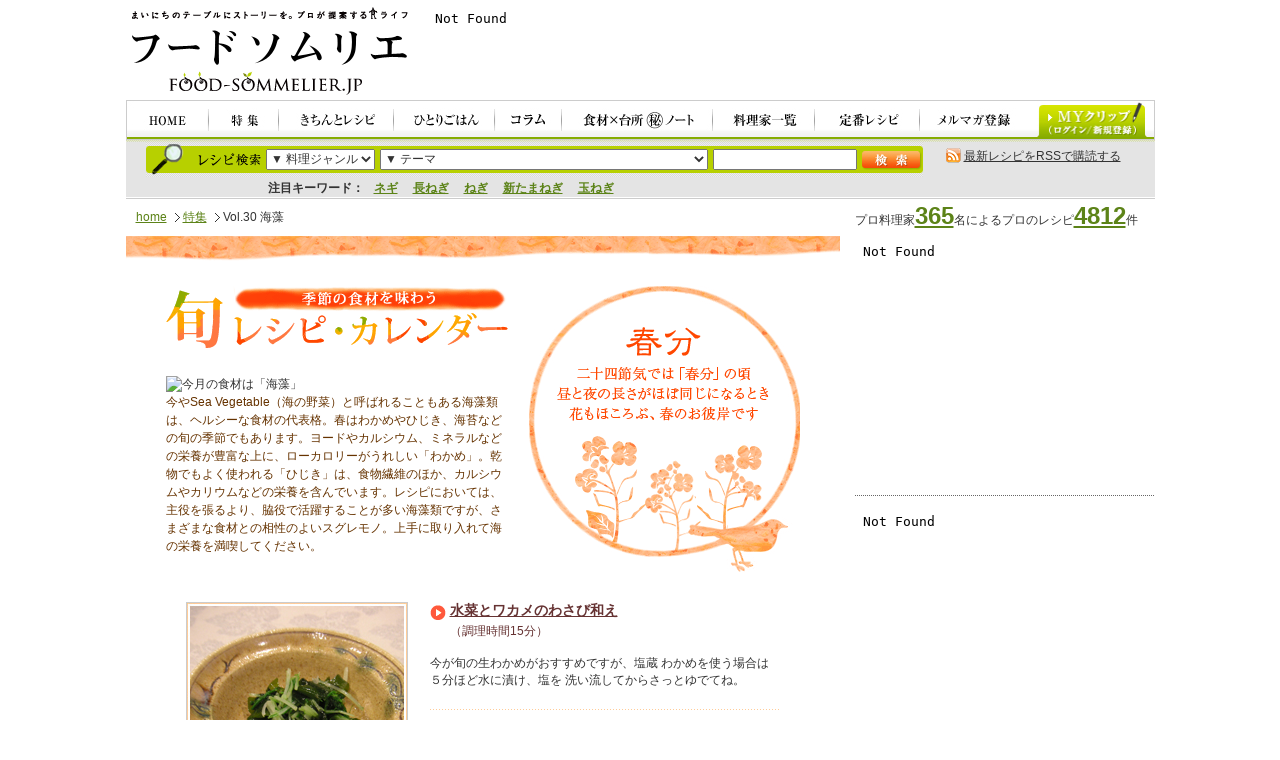

--- FILE ---
content_type: text/html; charset=UTF-8
request_url: https://www.food-sommelier.jp/special/shuncal/index201003b.html
body_size: 60533
content:
<?xml version="1.0" encoding="UTF-8"?>
<!DOCTYPE html PUBLIC "-//W3C//DTD XHTML 1.0 Transitional//EN" "http://www.w3.org/TR/xhtml1/DTD/xhtml1-transitional.dtd">
<html xmlns="http://www.w3.org/1999/xhtml" xml:lang="ja" lang="ja">
<head>
<meta http-equiv="content-type" content="text/html; charset=UTF-8" />
<meta http-equiv="content-style-type" content="text/css" />
<meta http-equiv="content-script-type" content="text/javascript" />
<meta name="copyright" content="Copyright (c) glossy Allrights reserved." />
<meta name="description" content="プロが提案するレシピ、ショッピング。食とくらしのポータルサイト。" />
<meta name="keywords" content="フードソムリエ,レシピ,料理家,ショッピング,食,くらし" />
<meta name="verify-v1" content="FSXzdmjbUnyzWFvdNpgDaZ4u1UOd0bEGHFO1ECI8QPs=" />
<title>旬レシピ・カレンダー Vol.30 海藻｜フードソムリエ</title>
<link href="/css/import.css" rel="stylesheet" type="text/css" media="all" />
<link href="/special/shuncal/base.css" rel="stylesheet" type="text/css" media="all" />
<link rel="alternate" type="application/atom+xml" title="Atom" href="https://www.food-sommelier.jp/special/shuncal/atom.xml" />
<link rel="alternate" type="application/rss+xml" title="RSS 2.0" href="https://www.food-sommelier.jp/special/shuncal/index.xml" />

<script type="text/javascript" src="/js/trim_sq.js"></script>
<script type="text/javascript" src="/js/rollover.js"></script>
<script type="text/javascript" src="/js/heightLine.js"></script>
<script type="text/javascript" src="/js/smoothScroll.js"></script>

<meta http-equiv="Content-Script-Type" content="text/javascript" />
<script type="text/javascript" src="/js/thickbox/jquery.js"></script>
<script type="text/javascript" src="/js/thickbox/thickbox.js"></script>
<meta http-equiv="Content-Style-Type" content="text/css" />
<link rel="stylesheet" href="/js/thickbox/thickbox.css" type="text/css" media="all">


</head>
<body id="shuncal" class="cat03b" onload="trim_square_top();">
<div id="wrapper">

<!--|*************************************** START:header ***************************************|-->
<div id="header" class="clearfix">
<div id="siteOutline">
<h1><a href="/"><img src="/images/header/foodsommelier.gif" width="283" height="88" alt="毎日のテーブルにストーリーを。プロが提案する食ライフ。フードソムリエ FOOD-SOMMELIER.JP" /></a></h1>
<p>
<!--/* OpenX IFrame tag */-->
<iframe id="814d6f039d" name="814d6f039d" src="//jpmarket-d.openx.net/w/1.0/afr?auid=537250893&cb=y6uwj9i2k" frameBorder="0" frameSpacing="0" scrolling="no" width="728" height="90"><a href="//jpmarket-d.openx.net/w/1.0/rc?cs=814d6f039d&cb=y6uwj9i2k" ><img src="//jpmarket-d.openx.net/w/1.0/ai?auid=537250893&cs=814d6f039d&cb=y6uwj9i2k" border="0" alt=""></a></iframe>
</p>

</div>

<div id="gnav">
<ul>
<li><a href="/"><img src="/images/header/gnav01.jpg" alt="HOME" width="83" height="40" class="imgover" /></a></li>
<li><a href="/special/"><img src="/images/header/gnav02.jpg" alt="特集" width="70" height="40" class="imgover" /></a></li>
<li><a href="/recipe/recipe.html"><img src="/images/header/gnav03.jpg" alt="きちんとレシピ" width="115" height="40" class="imgover" /></a></li>
<li><a href="/recipe/single.html"><img src="/images/header/gnav04.jpg" alt="ひとりごはん" width="101" height="40" class="imgover" /></a></li>
<li><a href="/column/"><img src="/images/header/gnav05.jpg" alt="コラム" width="67" height="40" class="imgover" /></a></li>
<li><a href="/notes/"><img src="/images/header/gnav06.jpg" alt="食材×台所マル秘ノート" width="151" height="40" class="imgover" /></a></li>
<li><a href="/profile/"><img src="/images/header/gnav07.jpg" alt="料理家一覧" width="102" height="40" class="imgover" /></a></li>
<li><a href="/special/teiban/"><img src="/images/header/gnav08.jpg" alt="定番レシピ" width="105" height="40" class="imgover" /></a></li>
<li><a href="/mail/"><img src="/images/header/gnav09.jpg" alt="メルマガ登録" width="107" height="40" class="imgover" /></a></li>
</ul>
<p id="btnMyclip"><a href="/myclip/"><img src="/images/header/myclip.jpg" alt="MYクリップ" width="110" height="36" class="imgover" /></a></p>
</div>

<div id="searchHeader" class="clearfix">
<form id="form1" name="form1" method="post" action="/recipe/recipe_search.php">
<dl id="recipeSearchHeader" class="clearfix">
<dt><img src="/images/header/tit_recipe.jpg" alt="レシピ検索" width="63" height="13" /></dt>
<dd>
<select name="genre" id="genreselect">
<option value="">▼ 料理ジャンル</option>
<option value="recipe_cat1">和食</option>
<option value="recipe_cat2">中華</option>
<option value="recipe_cat3">フレンチ</option>
<option value="recipe_cat4">イタリアン</option>
<option value="recipe_cat5">エスニック</option>
<option value="recipe_cat6">家庭料理</option>
<option value="recipe_cat7">パン</option>
<option value="recipe_cat8">お菓子</option>
<option value="recipe_cat9">パーティー</option>
<option value="recipe_cat10">その他</option>
</select>
</dd>
<dd>
<select name="category_id" id="theme">
<option value="">▼ テーマ</option>


<option value="472">21時からの胃にやさしいメニュー</option>

<option value="468">21時からの胃にやさしいメニュー（ひとり）</option>

<option value="470">5分で１品。つけ合わせ♪</option>

<option value="480">あったら便利！常備菜＆保存食</option>

<option value="500">おうちで焼きたて！手作りパン</option>

<option value="679">おかず、もう一品</option>

<option value="475">このだし、このたれ、このソース！</option>

<option value="680">ごはん・パン・麺</option>

<option value="499">ふんわりしあわせ、スイーツ時間</option>

<option value="474">もてなし上手のホームパーティ</option>

<option value="471">カラダの中からキレイになる美人食</option>

<option value="486">カラダリセット　薬膳＆マクロビ</option>

<option value="487">ハーブ＆スパイス。大人のエスニック</option>

<option value="466">バランス重視の「丼・パン・麺」</option>

<option value="612">バレンタイン</option>

<option value="476">パパッと手軽に15分</option>

<option value="496">フードプロセッサー/ミキサー/ジューサーで、このレシピ</option>

<option value="497">ホームベーカリーで、このレシピ</option>

<option value="678">メインのおかず</option>

<option value="498">ルクエで、このレシピ</option>

<option value="488">ルクルーゼ/STAUBで、このレシピ</option>

<option value="481">ワインもビールも！お酒と合う料理</option>

<option value="467">一人でもきちんと。朝ごはん</option>

<option value="484">低カロリー！ヘルシーダイエット食</option>

<option value="494">圧力鍋で、このレシピ</option>

<option value="479">基本の「き」。みんな大好き定番食</option>

<option value="477">手間ひまかけたい、じっくりレシピ</option>

<option value="492">旬を感じよう。味わおう！（冬）</option>

<option value="490">旬を感じよう。味わおう！（夏）</option>

<option value="489">旬を感じよう。味わおう！（春）</option>

<option value="491">旬を感じよう。味わおう！（秋）</option>

<option value="501">材料を余らせないひとり分</option>

<option value="483">栄養たっぷり、スープ＆ジュース</option>

<option value="473">残り野菜フル活用！レシピ</option>

<option value="512">節エネレシピ</option>

<option value="681">簡単デザート</option>

<option value="687">簡単！お弁当のアイディアレシピ</option>

<option value="493">電子レンジで、このレシピ</option>


</select></dd>
<dd><input type="text" accesskey="" tabindex="" size="10" value="" name="keyword" id="recipeTxt" /></dd>
<dd id="recipeSearchHeaderBtn"><input type="image" accesskey="" tabindex="" alt="検索" src="/images/header/btn_search_01.jpg" name="" id="" /></dd>
</dl>
</form>
<dl id="headerKeyword">
<dt>注目キーワード：</dt>
<dd>

<a href="/recipe/recipe_search.php?keyword=%E3%83%8D%E3%82%AE">ネギ</a>　

<a href="/recipe/recipe_search.php?keyword=%E9%95%B7%E3%81%AD%E3%81%8E">長ねぎ</a>　

<a href="/recipe/recipe_search.php?keyword=%E3%81%AD%E3%81%8E">ねぎ</a>　

<a href="/recipe/recipe_search.php?keyword=%E6%96%B0%E3%81%9F%E3%81%BE%E3%81%AD%E3%81%8E">新たまねぎ</a>　

<a href="/recipe/recipe_search.php?keyword=%E7%8E%89%E3%81%AD%E3%81%8E">玉ねぎ</a>　

</dd>
</dl>
<p id="rss"><img src="/images/header/icon_rss.gif" width="15" height="15" alt="RSS" /> <a href="/recipe/atom.xml">最新レシピをRSSで購読する</a></p>
</div>
</div>


<!--|*************************************** //END:header ***************************************|-->

<!--|*************************************** START:topicPath ***************************************|-->
<div id="topicPath">
<ul>
<li><a href="/">home</a></li>
<li><a href="/special/">特集</a></li>
<li>Vol.30 海藻</li>
</ul>
</div>

<p id="numberRecipes">プロ料理家<strong class="xlarge"><a href="/profile/">365</a></strong>名によるプロのレシピ<strong class="xlarge"><a href="/recipe/recipe.html">4812</a></strong>件</p>
<!--|*************************************** //END:topicPath ***************************************|-->

<!--|*************************************** START:main-wrapper ***************************************|-->
<div id="mainWrapper">




<!--|******* メインコンテンツ BGN *******|-->
<hr />
<div id="mainContents" class="clearfix">

<!--｜導入 BGN｜-->
<div id="intro" class="fltclr clearfix">
<div id="lead">
<h2 class="title"><a href="/special/shuncal/">旬レシピ・カレンダー</a></h2>
<dl class="txt">
<dt><img src="" alt="今月の食材は「海藻」" /></dt>
<dd class="comment">
<p>今やSea Vegetable（海の野菜）と呼ばれることもある海藻類は、ヘルシーな食材の代表格。春はわかめやひじき、海苔などの旬の季節でもあります。ヨードやカルシウム、ミネラルなどの栄養が豊富な上に、ローカロリーがうれしい「わかめ」。乾物でもよく使われる「ひじき」は、食物繊維のほか、カルシウムやカリウムなどの栄養を含んでいます。レシピにおいては、主役を張るより、脇役で活躍することが多い海藻類ですが、さまざまな食材との相性のよいスグレモノ。上手に取り入れて海の栄養を満喫してください。</p>
</dd>
</dl>
</div>
<p id="season" class="sekki03b">二十四節気では「春分 」の頃</p>
</div>
<!--｜導入 END｜-->


<!--｜レシピ BGN｜-->

<!--｜レシピ BGN｜-->
<ul id="recipe" class="fltclr">



<!--｜レシピ１ BGN｜-->
<li>
<dl class="rcpBox fltclr clearfix">
<dt class="ph thumBox pb220"><a href="https://www.food-sommelier.jp/recipe/R0157/111327.html"><span></span><img src="https://www.food-sommelier.jp/special/shuncal/img/ph/recipe111327.jpg" alt="水菜とワカメのわさび和え" width="220" height="220"  /></a></dt>
<dd class="txt">
<p class="title"><a href="https://www.food-sommelier.jp/recipe/R0157/111327.html">水菜とワカメのわさび和え</a><span>（調理時間15分）</span></p></dd>
<dd class="copy">
今が旬の生わかめがおすすめですが、塩蔵
わかめを使う場合は５分ほど水に漬け、塩を
洗い流してからさっとゆでてね。
<dl class="author fltclr">
<dt class="ph thumBox pb50"><a href="https://www.food-sommelier.jp/profile/99967.html"><img src="https://www.food-sommelier.jp/picture/2007_1_020_picture.jpg" alt="落合葉子さん" class="ph50" width="50"  /></a></dt>
<dd class="txt"><a href="https://www.food-sommelier.jp/profile/99967.html">落合葉子さんのレシピ</a></dd>
</dl>
</dd>
</dl>
</li>





<!--｜レシピ２ BGN｜-->
<li>
<dl class="rcpBox fltclr clearfix">
<dt class="ph thumBox pb220"><a href="https://www.food-sommelier.jp/recipe/R0074/85130.html"><span></span><img src="https://www.food-sommelier.jp/special/shuncal/img/ph/recipe85130.jpg" alt="野菜とわかめのヨーグルト入り白和え" width="220" height="220"  /></a></dt>
<dd class="txt">
<p class="title"><a href="https://www.food-sommelier.jp/recipe/R0074/85130.html">野菜とわかめのヨーグルト入り白和え</a><span>（調理時間15分）</span></p></dd>
<dd class="copy">
ヨーグルトを使った、さっぱり＆ヘルシーな白
和えです。サラダ感覚で召し上がれ。野菜は
水っぽくならないよう、しっかり水切りを。
<dl class="author fltclr">
<dt class="ph thumBox pb50"><a href="https://www.food-sommelier.jp/profile/23880.html"><img src="https://www.food-sommelier.jp/picture/profile1_picture.JPG" alt="荏原スミ子さん" class="ph50" width="50"  /></a></dt>
<dd class="txt"><a href="https://www.food-sommelier.jp/profile/23880.html">荏原スミ子さんのレシピ</a></dd>
</dl>
</dd>
</dl>
</li>





<!--｜レシピ３ BGN｜-->
<li>
<dl class="rcpBox fltclr clearfix">
<dt class="ph thumBox pb220"><a href="https://www.food-sommelier.jp/recipe/R0028/106472.html"><span></span><img src="https://www.food-sommelier.jp/special/shuncal/img/ph/recipe106472.jpg" alt="韓国風ワカメスープ" width="220" height="220"  /></a></dt>
<dd class="txt">
<p class="title"><a href="https://www.food-sommelier.jp/recipe/R0028/106472.html">韓国風ワカメスープ</a><span>（調理時間15分）</span></p></dd>
<dd class="copy">
ジンジャー効果でホッカホカに！　韓国テイス
トの辛くないスープ。ご飯を入れてクッパ風に
も楽しめますよ。
<dl class="author fltclr">
<dt class="ph thumBox pb50"><a href="https://www.food-sommelier.jp/profile/640.html"><img src="https://www.food-sommelier.jp/picture/_picture_4.JPG" alt="鈴木真帆さん" class="ph50" width="50"  /></a></dt>
<dd class="txt"><a href="https://www.food-sommelier.jp/profile/640.html">鈴木真帆さんのレシピ</a></dd>
</dl>
</dd>
</dl>
</li>





<!--｜レシピ４ BGN｜-->
<li>
<dl class="rcpBox fltclr clearfix">
<dt class="ph thumBox pb220"><a href="https://www.food-sommelier.jp/recipe/R0124/142454.html"><span></span><img src="https://www.food-sommelier.jp/special/shuncal/img/ph/recipe142454.jpg" alt="ひじきと豆のサラダ" width="220" height="220"  /></a></dt>
<dd class="txt">
<p class="title"><a href="https://www.food-sommelier.jp/recipe/R0124/142454.html">ひじきと豆のサラダ</a><span>（調理時間10分）</span></p></dd>
<dd class="copy">
ひじきとミックスビーンズを使ったさっぱりヘル
シーなサラダ。冷やして味をしませた方が美味
しくいただけますよ。
<dl class="author fltclr">
<dt class="ph thumBox pb50"><a href="https://www.food-sommelier.jp/profile/63642.html"><img src="https://www.food-sommelier.jp/picture/image31_picture.gif" alt="meguさん" class="ph50" width="50"  /></a></dt>
<dd class="txt"><a href="https://www.food-sommelier.jp/profile/63642.html">meguさんのレシピ</a></dd>
</dl>
</dd>
</dl>
</li>





<!--｜レシピ５ BGN｜-->
<li>
<dl class="rcpBox fltclr clearfix">
<dt class="ph thumBox pb220"><a href="https://www.food-sommelier.jp/recipe/R0034/91232.html"><span></span><img src="https://www.food-sommelier.jp/special/shuncal/img/ph/recipe91232.jpg" alt="打豆のひじき煮" width="220" height="220"  /></a></dt>
<dd class="txt">
<p class="title"><a href="https://www.food-sommelier.jp/recipe/R0034/91232.html">打豆のひじき煮</a><span>（調理時間30分）</span></p></dd>
<dd class="copy">
福井の食材「打豆」は煎って叩いてつぶしたぺっ
たんこの大豆。ひじきと合わせた一品は、ご飯
にもぴったりです。
<dl class="author fltclr">
<dt class="ph thumBox pb50"><a href="https://www.food-sommelier.jp/profile/1170.html"><img src="https://www.food-sommelier.jp/picture/_dsc0315_picture.JPG" alt="ささき京美さん" class="ph50" width="50"  /></a></dt>
<dd class="txt"><a href="https://www.food-sommelier.jp/profile/1170.html">ささき京美さんのレシピ</a></dd>
</dl>
</dd>
</dl>
</li>





<!--｜レシピ６ BGN｜-->
<li>
<dl class="rcpBox fltclr clearfix">
<dt class="ph thumBox pb220"><a href="https://www.food-sommelier.jp/recipe/R0142/106250.html"><span></span><img src="https://www.food-sommelier.jp/special/shuncal/img/ph/recipe106250.jpg" alt="蓮根のミートローフ" width="220" height="220"  /></a></dt>
<dd class="txt">
<p class="title"><a href="https://www.food-sommelier.jp/recipe/R0142/106250.html">蓮根のミートローフ</a><span>（調理時間40分）</span></p></dd>
<dd class="copy">
ひじきたっぷりのヘルシーミートローフ。粘りが
出るまで練るのがコツ。れんこんのしゃきしゃ
きした歯ごたえもたまりません！
<dl class="author fltclr">
<dt class="ph thumBox pb50"><a href="https://www.food-sommelier.jp/profile/92434.html"><img src="https://www.food-sommelier.jp/picture/086_picture.jpg" alt="山田玲子さん" class="ph50" width="50"  /></a></dt>
<dd class="txt"><a href="https://www.food-sommelier.jp/profile/92434.html">山田玲子さんのレシピ</a></dd>
</dl>
</dd>
</dl>
</li>





<!--｜レシピ７ BGN｜-->
<li>
<dl class="rcpBox fltclr clearfix">
<dt class="ph thumBox pb220"><a href="https://www.food-sommelier.jp/recipe/R0022/93939.html"><span></span><img src="https://www.food-sommelier.jp/special/shuncal/img/ph/recipe93939.jpg" alt="ニラの佃煮" width="220" height="220"  /></a></dt>
<dd class="txt">
<p class="title"><a href="https://www.food-sommelier.jp/recipe/R0022/93939.html">ニラの佃煮</a><span>（調理時間15分）</span></p></dd>
<dd class="copy">
あおさとニラだけで作る添加物なしの佃煮。
水分がなくなるまで炒り上げるのがポイントで
す。日持ちがするので常備菜にも。
<dl class="author fltclr">
<dt class="ph thumBox pb50"><a href="https://www.food-sommelier.jp/profile/194.html"><img src="https://www.food-sommelier.jp/picture/081201_154917_ed_picture.jpg" alt="澤村美保さん" class="ph50" width="50"  /></a></dt>
<dd class="txt"><a href="https://www.food-sommelier.jp/profile/194.html">澤村美保さんのレシピ</a></dd>
</dl>
</dd>
</dl>
</li>





<!--｜レシピ８ BGN｜-->
<li>
<dl class="rcpBox fltclr clearfix">
<dt class="ph thumBox pb220"><a href="https://www.food-sommelier.jp/recipe/R0068/112321.html"><span></span><img src="https://www.food-sommelier.jp/special/shuncal/img/ph/recipe112321.jpg" alt="サクリスタン　サレ" width="220" height="220"  /></a></dt>
<dd class="txt">
<p class="title"><a href="https://www.food-sommelier.jp/recipe/R0068/112321.html">サクリスタン　サレ</a><span>（調理時間120分以上）</span></p></dd>
<dd class="copy">
青海苔を使ったスタイリッシュなサクサクパイ。
パイ生地を前日に作っておけば、30分ででき
るおもてなしの一品に。
<dl class="author fltclr">
<dt class="ph thumBox pb50"><a href="https://www.food-sommelier.jp/profile/23552.html"><img src="https://www.food-sommelier.jp/picture/mayumia_picture.JPG" alt="宮代眞弓さん" class="ph50" width="50"  /></a></dt>
<dd class="txt"><a href="https://www.food-sommelier.jp/profile/23552.html">宮代眞弓さんのレシピ</a></dd>
</dl>
</dd>
</dl>
</li>





<!--｜レシピ９ BGN｜-->
<li>
<dl class="rcpBox fltclr clearfix">
<dt class="ph thumBox pb220"><a href="https://www.food-sommelier.jp/recipe/R0123/84561.html"><span></span><img src="https://www.food-sommelier.jp/special/shuncal/img/ph/recipe84561.jpg" alt="あさりの海苔わさパスタ" width="220" height="220"  /></a></dt>
<dd class="txt">
<p class="title"><a href="https://www.food-sommelier.jp/recipe/R0123/84561.html">あさりの海苔わさパスタ</a><span>（調理時間10分）</span></p></dd>
<dd class="copy">
春の香りのあさりのだしと、黄金コンビの海苔
わさびが絶妙です♪　パスタはアルデンテに
ゆでて熱々のスープに絡めて召し上がれ。
<dl class="author fltclr">
<dt class="ph thumBox pb50"><a href="https://www.food-sommelier.jp/profile/63308.html"><img src="https://www.food-sommelier.jp/picture/_picture_48.jpg" alt="木内由紀さん" class="ph50" width="50"  /></a></dt>
<dd class="txt"><a href="https://www.food-sommelier.jp/profile/63308.html">木内由紀さんのレシピ</a></dd>
</dl>
</dd>
</dl>
</li>





<!--｜レシピ10 BGN｜-->
<li>
<dl class="rcpBox fltclr clearfix">
<dt class="ph thumBox pb220"><a href="https://www.food-sommelier.jp/recipe/R0125/93219.html"><span></span><img src="https://www.food-sommelier.jp/special/shuncal/img/ph/recipe93219.jpg" alt="デトックススープ" width="220" height="220"  /></a></dt>
<dd class="txt">
<p class="title"><a href="https://www.food-sommelier.jp/recipe/R0125/93219.html">デトックススープ</a><span>（調理時間15分）</span></p></dd>
<dd class="copy">
６種類の海草とえのきのスープ。デトックス効
果のある香菜をたっぷりちらした美肌＆ダイエッ
トなスープ。ごま油は香りつけ程度の少量で。
<dl class="author fltclr">
<dt class="ph thumBox pb50"><a href="https://www.food-sommelier.jp/profile/64351.html"><img src="https://www.food-sommelier.jp/picture/img_1019_picture_1.jpg" alt="公文睦子さん" class="ph50" width="50"  /></a></dt>
<dd class="txt"><a href="https://www.food-sommelier.jp/profile/64351.html">公文睦子さんのレシピ</a></dd>
</dl>
</dd>
</dl>
</li>






</ul>
<!--｜レシピ END｜-->

<!--｜レシピ BGN｜-->


<!--｜バックナンバー BGN｜-->
<div id="calendar" class="clearfix">
<h3 class="title">旬レシピ・カレンダー バックナンバー</h3>
<dl class="calBox fltclr">
<dt class="month"><img src="/special/shuncal/img/calendar_m01.gif" width="50" height="50" alt="1月" /></dt>
<dd class="txt clearfix">
<ul class="list">
<li><a href="https://www.food-sommelier.jp/special/shuncal/index201601b.html">こんにゃく</a><br/>（2016/01/18 UP）</li><li><a href="https://www.food-sommelier.jp/special/shuncal/index201601a.html">小松菜</a><br/>（2016/01/04 UP）</li><li><a href="https://www.food-sommelier.jp/special/shuncal/index201501b.html">ねぎ</a><br/>（2015/01/19 UP）</li><li><a href="https://www.food-sommelier.jp/special/shuncal/index201501a.html">大根</a><br/>（2015/01/05 UP）</li><li><a href="https://www.food-sommelier.jp/special/shuncal/index201401b.html">長ねぎ</a><br/>（2014/01/20 UP）</li><li><a href="https://www.food-sommelier.jp/special/shuncal/index201301b.html">ホタテ</a><br/>（2013/01/21 UP）</li><li><a href="https://www.food-sommelier.jp/special/shuncal/index201301a.html">大根</a><br/>（2013/01/07 UP）</li><li><a href="https://www.food-sommelier.jp/special/shuncal/index201201b.html">水菜</a><br/>（2012/01/23 UP）</li><li><a href="https://www.food-sommelier.jp/special/shuncal/index201201a.html">カリフラワー</a><br/>（2012/01/10 UP）</li><li><a href="https://www.food-sommelier.jp/special/shuncal/index201101b.html">レモン</a><br/>（2011/01/24 UP）</li><li><a href="https://www.food-sommelier.jp/special/shuncal/index201101a.html">小松菜・春菊</a><br/>（2011/01/11 UP）</li><li><a href="https://www.food-sommelier.jp/special/shuncal/index201001b.html">ホタテ</a><br/>（2010/01/18 UP）</li><li><a href="https://www.food-sommelier.jp/special/shuncal/index201001a.html">かぶ</a><br/>（2010/01/05 UP）</li><li><a href="https://www.food-sommelier.jp/special/shuncal/index200901b.html">長ねぎ</a><br/>（2009/01/26 UP）</li><li><a href="https://www.food-sommelier.jp/special/shuncal/index200901a.html">だいこん</a><br/>（2009/01/13 UP）</li>
</ul>
</dd>
<dt class="month"><img src="/special/shuncal/img/calendar_m02.gif" width="50" height="50" alt="2月" /></dt>
<dd class="txt clearfix">
<ul class="list">
<li><a href="https://www.food-sommelier.jp/special/shuncal/index201602b.html">菜の花</a><br/>（2016/02/22 UP）</li><li><a href="https://www.food-sommelier.jp/special/shuncal/index201602a.html">キウイ</a><br/>（2016/02/08 UP）</li><li><a href="https://www.food-sommelier.jp/special/shuncal/index201502b.html">あさり</a><br/>（2015/02/16 UP）</li><li><a href="https://www.food-sommelier.jp/special/shuncal/index201502a.html">カリフラワー</a><br/>（2015/02/02 UP）</li><li><a href="https://www.food-sommelier.jp/special/shuncal/index201402b.html">ブロッコリー</a><br/>（2014/02/17 UP）</li><li><a href="https://www.food-sommelier.jp/special/shuncal/index201402a.html">いちご</a><br/>（2014/02/03 UP）</li><li><a href="https://www.food-sommelier.jp/special/shuncal/index201302b.html">セロリ</a><br/>（2013/02/18 UP）</li><li><a href="https://www.food-sommelier.jp/special/shuncal/index201302a.html">苺</a><br/>（2013/02/04 UP）</li><li><a href="https://www.food-sommelier.jp/special/shuncal/index201202b.html">イチゴ</a><br/>（2012/02/20 UP）</li><li><a href="https://www.food-sommelier.jp/special/shuncal/index201202a.html">白菜</a><br/>（2012/02/06 UP）</li><li><a href="https://www.food-sommelier.jp/special/shuncal/index201102b.html">ニラ</a><br/>（2011/02/21 UP）</li><li><a href="https://www.food-sommelier.jp/special/shuncal/index201102a.html">ブロッコリー</a><br/>（2011/02/07 UP）</li><li><a href="https://www.food-sommelier.jp/special/shuncal/index201002b.html">牡蠣</a><br/>（2010/02/15 UP）</li><li><a href="https://www.food-sommelier.jp/special/shuncal/index201002a.html">いちご</a><br/>（2010/02/01 UP）</li><li><a href="https://www.food-sommelier.jp/special/shuncal/index200902b.html">あさり</a><br/>（2009/02/23 UP）</li><li><a href="https://www.food-sommelier.jp/special/shuncal/index200902a.html">ほうれん草</a><br/>（2009/02/09 UP）</li>
</ul>
</dd>
<dt class="month"><img src="/special/shuncal/img/calendar_m03.gif" width="50" height="50" alt="3月" /></dt>
<dd class="txt clearfix">
<ul class="list">
<li><a href="https://www.food-sommelier.jp/special/shuncal/index201603b.html">春キャベツ</a><br/>（2016/03/22 UP）</li><li><a href="https://www.food-sommelier.jp/special/shuncal/index201603a.html">鯛</a><br/>（2016/03/07 UP）</li><li><a href="https://www.food-sommelier.jp/special/shuncal/index201503b.html">菜の花</a><br/>（2015/03/16 UP）</li><li><a href="https://www.food-sommelier.jp/special/shuncal/index201503a.html">いちご</a><br/>（2015/03/02 UP）</li><li><a href="https://www.food-sommelier.jp/special/shuncal/index201403b.html">海藻</a><br/>（2014/03/17 UP）</li><li><a href="https://www.food-sommelier.jp/special/shuncal/index201403a.html">山菜</a><br/>（2014/03/03 UP）</li><li><a href="https://www.food-sommelier.jp/special/shuncal/index201303b.html">鯛</a><br/>（2013/03/18 UP）</li><li><a href="https://www.food-sommelier.jp/special/shuncal/index201303a.html">わかめ</a><br/>（2013/03/04 UP）</li><li><a href="https://www.food-sommelier.jp/special/shuncal/index201203b.html">たまご</a><br/>（2012/03/19 UP）</li><li><a href="https://www.food-sommelier.jp/special/shuncal/index201203a.html">たけのこ</a><br/>（2012/03/05 UP）</li><li><a href="https://www.food-sommelier.jp/special/shuncal/index201103b.html">新じゃがいも</a><br/>（2011/03/22 UP）</li><li><a href="https://www.food-sommelier.jp/special/shuncal/index201103a.html">鯛</a><br/>（2011/03/07 UP）</li><li><a href="https://www.food-sommelier.jp/special/shuncal/index201003b.html">海藻</a><br/>（2010/03/23 UP）</li><li><a href="https://www.food-sommelier.jp/special/shuncal/index201003a.html">山菜</a><br/>（2010/03/01 UP）</li><li><a href="https://www.food-sommelier.jp/special/shuncal/index200903b.html">菜の花</a><br/>（2009/03/23 UP）</li><li><a href="https://www.food-sommelier.jp/special/shuncal/index200903a.html">いちご</a><br/>（2009/03/09 UP）</li>
</ul>
</dd>
<dt class="month"><img src="/special/shuncal/img/calendar_m04.gif" width="50" height="50" alt="4月" /></dt>
<dd class="txt clearfix">
<ul class="list">
<li><a href="https://www.food-sommelier.jp/special/shuncal/index201604b.html">レタス</a><br/>（2016/04/18 UP）</li><li><a href="https://www.food-sommelier.jp/special/shuncal/index201604a.html">セロリ</a><br/>（2016/04/04 UP）</li><li><a href="https://www.food-sommelier.jp/special/shuncal/index201504b.html">たけのこ</a><br/>（2015/04/20 UP）</li><li><a href="https://www.food-sommelier.jp/special/shuncal/index201504a.html">トマト</a><br/>（2015/04/06 UP）</li><li><a href="https://www.food-sommelier.jp/special/shuncal/index201404b.html">桜えび</a><br/>（2014/04/21 UP）</li><li><a href="https://www.food-sommelier.jp/special/shuncal/index201404a.html">セロリ</a><br/>（2014/04/07 UP）</li><li><a href="https://www.food-sommelier.jp/special/shuncal/index201304b.html">たけのこ</a><br/>（2013/04/22 UP）</li><li><a href="https://www.food-sommelier.jp/special/shuncal/index201304a.html">あさり</a><br/>（2013/04/08 UP）</li><li><a href="https://www.food-sommelier.jp/special/shuncal/index201204b.html">鰹＆鯵</a><br/>（2012/04/16 UP）</li><li><a href="https://www.food-sommelier.jp/special/shuncal/index201204a.html">キャベツ</a><br/>（2012/04/02 UP）</li><li><a href="https://www.food-sommelier.jp/special/shuncal/index201104b.html">グレープフルーツ</a><br/>（2011/04/18 UP）</li><li><a href="https://www.food-sommelier.jp/special/shuncal/index201104a.html">セロリ</a><br/>（2011/03/28 UP）</li><li><a href="https://www.food-sommelier.jp/special/shuncal/index201004b.html">桜エビ</a><br/>（2010/04/19 UP）</li><li><a href="https://www.food-sommelier.jp/special/shuncal/index201004a.html">春キャベツ</a><br/>（2010/04/05 UP）</li><li><a href="https://www.food-sommelier.jp/special/shuncal/index200904b.html">たけのこ</a><br/>（2009/04/27 UP）</li><li><a href="https://www.food-sommelier.jp/special/shuncal/index200904a.html">えんどう豆</a><br/>（2009/04/13 UP）</li>
</ul>
</dd>
<dt class="month"><img src="/special/shuncal/img/calendar_m05.gif" width="50" height="50" alt="5月" /></dt>
<dd class="txt clearfix">
<ul class="list">
<li><a href="https://www.food-sommelier.jp/special/shuncal/index201605b.html">トマト</a><br/>（2016/05/23 UP）</li><li><a href="https://www.food-sommelier.jp/special/shuncal/index201605a.html">グレープフルーツ</a><br/>（2016/05/02 UP）</li><li><a href="https://www.food-sommelier.jp/special/shuncal/index201505a.html">アスパラガス</a><br/>（2015/05/11 UP）</li><li><a href="https://www.food-sommelier.jp/special/shuncal/index201405b.html">アスパラガス</a><br/>（2014/05/19 UP）</li><li><a href="https://www.food-sommelier.jp/special/shuncal/index201405a.html">そら豆</a><br/>（2014/05/07 UP）</li><li><a href="https://www.food-sommelier.jp/special/shuncal/index201305b.html">トマト</a><br/>（2013/05/27 UP）</li><li><a href="https://www.food-sommelier.jp/special/shuncal/index201305a.html">マグロ＆カツオ</a><br/>（2013/05/13 UP）</li><li><a href="https://www.food-sommelier.jp/special/shuncal/index201205b.html">タコ</a><br/>（2012/05/21 UP）</li><li><a href="https://www.food-sommelier.jp/special/shuncal/index201205a.html">アスパラガス</a><br/>（2012/05/07 UP）</li><li><a href="https://www.food-sommelier.jp/special/shuncal/index201105b.html">ニンニク</a><br/>（2011/05/23 UP）</li><li><a href="https://www.food-sommelier.jp/special/shuncal/index201105a.html">グリーンピース</a><br/>（2011/05/09 UP）</li><li><a href="https://www.food-sommelier.jp/special/shuncal/index201005b.html">アスパラガス</a><br/>（2010/05/24 UP）</li><li><a href="https://www.food-sommelier.jp/special/shuncal/index201005a.html">そら豆</a><br/>（2010/05/10 UP）</li><li><a href="https://www.food-sommelier.jp/special/shuncal/index200905b.html">カツオとマグロ</a><br/>（2009/05/25 UP）</li><li><a href="https://www.food-sommelier.jp/special/shuncal/index200905a.html">アスパラガス</a><br/>（2009/05/11 UP）</li>
</ul>
</dd>
<dt class="month"><img src="/special/shuncal/img/calendar_m06.gif" width="50" height="50" alt="6月" /></dt>
<dd class="txt clearfix">
<ul class="list">
<li><a href="https://www.food-sommelier.jp/special/shuncal/index201606b.html">にんにく</a><br/>（2016/06/20 UP）</li><li><a href="https://www.food-sommelier.jp/special/shuncal/index201606a.html">さくらんぼ／アメリカンチェリー</a><br/>（2016/06/06 UP）</li><li><a href="https://www.food-sommelier.jp/special/shuncal/index201506b.html">オクラ</a><br/>（2015/06/15 UP）</li><li><a href="https://www.food-sommelier.jp/special/shuncal/index201506a.html">梅</a><br/>（2015/06/01 UP）</li><li><a href="https://www.food-sommelier.jp/special/shuncal/index201406b.html">ピーマン</a><br/>（2014/06/16 UP）</li><li><a href="https://www.food-sommelier.jp/special/shuncal/index201406a.html">マンゴー</a><br/>（2014/06/02 UP）</li><li><a href="https://www.food-sommelier.jp/special/shuncal/index201306b.html">ピーマン</a><br/>（2013/06/24 UP）</li><li><a href="https://www.food-sommelier.jp/special/shuncal/index201306a.html">梅</a><br/>（2013/06/10 UP）</li><li><a href="https://www.food-sommelier.jp/special/shuncal/index201206b.html">オクラ</a><br/>（2012/06/18 UP）</li><li><a href="https://www.food-sommelier.jp/special/shuncal/index201206a.html">新しょうが</a><br/>（2012/06/04 UP）</li><li><a href="https://www.food-sommelier.jp/special/shuncal/index201106b.html">ピーマン</a><br/>（2011/06/20 UP）</li><li><a href="https://www.food-sommelier.jp/special/shuncal/index201106a.html">レタス</a><br/>（2011/06/06 UP）</li><li><a href="https://www.food-sommelier.jp/special/shuncal/index201006b.html">トマト</a><br/>（2010/06/21 UP）</li><li><a href="https://www.food-sommelier.jp/special/shuncal/index201006a.html">マンゴー</a><br/>（2010/06/07 UP）</li><li><a href="https://www.food-sommelier.jp/special/shuncal/index200906b.html">オクラ</a><br/>（2009/06/25 UP）</li><li><a href="https://www.food-sommelier.jp/special/shuncal/index200906a.html">梅</a><br/>（2009/06/08 UP）</li>
</ul>
</dd>
<dt class="month"><img src="/special/shuncal/img/calendar_m07.gif" width="50" height="50" alt="7月" /></dt>
<dd class="txt clearfix">
<ul class="list">
<li><a href="https://www.food-sommelier.jp/special/shuncal/index201607b.html">スイカ</a><br/>（2016/07/19 UP）</li><li><a href="https://www.food-sommelier.jp/special/shuncal/index201607a.html">ズッキーニ</a><br/>（2016/07/04 UP）</li><li><a href="https://www.food-sommelier.jp/special/shuncal/index201507b.html">きゅうり</a><br/>（2015/07/21 UP）</li><li><a href="https://www.food-sommelier.jp/special/shuncal/index201507a.html">鯵</a><br/>（2015/07/06 UP）</li><li><a href="https://www.food-sommelier.jp/special/shuncal/index201407b.html">とうもろこし</a><br/>（2014/07/22 UP）</li><li><a href="https://www.food-sommelier.jp/special/shuncal/index201407a.html">イカ</a><br/>（2014/07/07 UP）</li><li><a href="https://www.food-sommelier.jp/special/shuncal/index201307b.html">とうもろこし</a><br/>（2013/07/22 UP）</li><li><a href="https://www.food-sommelier.jp/special/shuncal/index201307a.html">メロン・スイカ</a><br/>（2013/07/08 UP）</li><li><a href="https://www.food-sommelier.jp/special/shuncal/index201207b.html">枝豆</a><br/>（2012/07/23 UP）</li><li><a href="https://www.food-sommelier.jp/special/shuncal/index201207a.html">パイナップル</a><br/>（2012/07/09 UP）</li><li><a href="https://www.food-sommelier.jp/special/shuncal/index201107b.html">桃</a><br/>（2011/07/19 UP）</li><li><a href="https://www.food-sommelier.jp/special/shuncal/index201107a.html">イカ</a><br/>（2011/07/04 UP）</li><li><a href="https://www.food-sommelier.jp/special/shuncal/index201007b.html">とうもろこし</a><br/>（2010/07/20 UP）</li><li><a href="https://www.food-sommelier.jp/special/shuncal/index201007a.html">ウニ＆タコ</a><br/>（2010/07/05 UP）</li><li><a href="https://www.food-sommelier.jp/special/shuncal/index200907b.html">ウナギ、アナゴ</a><br/>（2009/07/27 UP）</li><li><a href="https://www.food-sommelier.jp/special/shuncal/index200907a.html">アジ</a><br/>（2009/07/13 UP）</li>
</ul>
</dd>
<dt class="month"><img src="/special/shuncal/img/calendar_m08.gif" width="50" height="50" alt="8月" /></dt>
<dd class="txt clearfix">
<ul class="list">
<li><a href="https://www.food-sommelier.jp/special/shuncal/index201608b.html">アボガド</a><br/>（2016/08/22 UP）</li><li><a href="https://www.food-sommelier.jp/special/shuncal/index201608a.html">vol.179 とうもろこし</a><br/>（2016/08/08 UP）</li><li><a href="https://www.food-sommelier.jp/special/shuncal/index201508b.html">なす</a><br/>（2015/08/17 UP）</li><li><a href="https://www.food-sommelier.jp/special/shuncal/index201508a.html">桃</a><br/>（2015/08/03 UP）</li><li><a href="https://www.food-sommelier.jp/special/shuncal/index201408b.html">ぶどう</a><br/>（2014/08/18 UP）</li><li><a href="https://www.food-sommelier.jp/special/shuncal/index201408a.html">枝豆</a><br/>（2014/08/04 UP）</li><li><a href="https://www.food-sommelier.jp/special/shuncal/index201308b.html">大葉・ミョウガ</a><br/>（2013/08/19 UP）</li><li><a href="https://www.food-sommelier.jp/special/shuncal/index201308a.html">バナナ</a><br/>（2013/08/05 UP）</li><li><a href="https://www.food-sommelier.jp/special/shuncal/index201208b.html">ブルーベリー</a><br/>（2012/08/20 UP）</li><li><a href="https://www.food-sommelier.jp/special/shuncal/index201208a.html">バナナ</a><br/>（2012/08/06 UP）</li><li><a href="https://www.food-sommelier.jp/special/shuncal/index201108b.html">ズッキーニ</a><br/>（2011/08/15 UP）</li><li><a href="https://www.food-sommelier.jp/special/shuncal/index201108a.html">ゴーヤ</a><br/>（2011/08/01 UP）</li><li><a href="https://www.food-sommelier.jp/special/shuncal/index201008b.html">ぶどう</a><br/>（2010/08/23 UP）</li><li><a href="https://www.food-sommelier.jp/special/shuncal/index201008a.html">枝豆</a><br/>（2010/08/02 UP）</li><li><a href="https://www.food-sommelier.jp/special/shuncal/index200908b.html">ナス</a><br/>（2009/08/24 UP）</li><li><a href="https://www.food-sommelier.jp/special/shuncal/index200908a.html">きゅうり</a><br/>（2009/08/10 UP）</li>
</ul>
</dd>
<dt class="month"><img src="/special/shuncal/img/calendar_m09.gif" width="50" height="50" alt="9月" /></dt>
<dd class="txt clearfix">
<ul class="list">
<li><a href="https://www.food-sommelier.jp/special/shuncal/index201609b.html">鮭</a><br/>（2016/09/20 UP）</li><li><a href="https://www.food-sommelier.jp/special/shuncal/index201609a.html">いちじく</a><br/>（2016/09/05 UP）</li><li><a href="https://www.food-sommelier.jp/special/shuncal/index201509b.html">にんじん</a><br/>（2015/09/21 UP）</li><li><a href="https://www.food-sommelier.jp/special/shuncal/index201509a.html">さんま</a><br/>（2015/08/31 UP）</li><li><a href="https://www.food-sommelier.jp/special/shuncal/index201409b.html">きのこ</a><br/>（2014/09/22 UP）</li><li><a href="https://www.food-sommelier.jp/special/shuncal/index201409a.html">栗</a><br/>（2014/09/01 UP）</li><li><a href="https://www.food-sommelier.jp/special/shuncal/index201309b.html">鮭</a><br/>（2013/09/24 UP）</li><li><a href="https://www.food-sommelier.jp/special/shuncal/index201309a.html">ゴマ</a><br/>（2013/09/09 UP）</li><li><a href="https://www.food-sommelier.jp/special/shuncal/index201209b.html">さんま</a><br/>（2012/09/24 UP）</li><li><a href="https://www.food-sommelier.jp/special/shuncal/index201209a.html">チンゲン菜</a><br/>（2012/09/10 UP）</li><li><a href="https://www.food-sommelier.jp/special/shuncal/index201109b.html">新米</a><br/>（2011/09/20 UP）</li><li><a href="https://www.food-sommelier.jp/special/shuncal/index201109a.html">イワシ</a><br/>（2011/09/05 UP）</li><li><a href="https://www.food-sommelier.jp/special/shuncal/index201009b.html">鮭</a><br/>（2010/09/21 UP）</li><li><a href="https://www.food-sommelier.jp/special/shuncal/index201009a.html">栗</a><br/>（2010/09/06 UP）</li><li><a href="https://www.food-sommelier.jp/special/shuncal/index200909b.html">にんじん</a><br/>（2009/09/28 UP）</li><li><a href="https://www.food-sommelier.jp/special/shuncal/index200909a.html">サンマ</a><br/>（2009/09/07 UP）</li>
</ul>
</dd>
<dt class="month"><img src="/special/shuncal/img/calendar_m10.gif" width="50" height="50" alt="10月" /></dt>
<dd class="txt clearfix">
<ul class="list">
<li><a href="https://www.food-sommelier.jp/special/shuncal/index201610b.html">柿</a><br/>（2016/10/17 UP）</li><li><a href="https://www.food-sommelier.jp/special/shuncal/index201610a.html">れんこん</a><br/>（2016/10/03 UP）</li><li><a href="https://www.food-sommelier.jp/special/shuncal/index201510b.html">
</a><br/>（2015/10/19 UP）</li><li><a href="https://www.food-sommelier.jp/special/shuncal/index201510a.html">たまねぎ</a><br/>（2015/10/05 UP）</li><li><a href="https://www.food-sommelier.jp/special/shuncal/index201410b.html">さつまいも</a><br/>（2014/10/20 UP）</li><li><a href="https://www.food-sommelier.jp/special/shuncal/index201410a.html">さば</a><br/>（2014/10/06 UP）</li><li><a href="https://www.food-sommelier.jp/special/shuncal/index201310b.html">さつまいも</a><br/>（2013/10/21 UP）</li><li><a href="https://www.food-sommelier.jp/special/shuncal/index201310a.html">たまねぎ</a><br/>（2013/10/07 UP）</li><li><a href="https://www.food-sommelier.jp/special/shuncal/index201210b.html">栗</a><br/>（2012/10/22 UP）</li><li><a href="https://www.food-sommelier.jp/special/shuncal/index201210a.html">梨・洋ナシ</a><br/>（2012/10/09 UP）</li><li><a href="https://www.food-sommelier.jp/special/shuncal/index201110b.html">サバ
</a><br/>（2011/10/17 UP）</li><li><a href="https://www.food-sommelier.jp/special/shuncal/index201110a.html">きのこ</a><br/>（2011/10/03 UP）</li><li><a href="https://www.food-sommelier.jp/special/shuncal/index201010b.html">さつまいも</a><br/>（2010/10/18 UP）</li><li><a href="https://www.food-sommelier.jp/special/shuncal/index201010a.html">いちじく</a><br/>（2010/10/04 UP）</li><li><a href="https://www.food-sommelier.jp/special/shuncal/index200910b.html">大豆</a><br/>（2009/10/26 UP）</li><li><a href="https://www.food-sommelier.jp/special/shuncal/index200910a.html">たまねぎ</a><br/>（2009/10/13 UP）</li>
</ul>
</dd>
<dt class="month"><img src="/special/shuncal/img/calendar_m11.gif" width="50" height="50" alt="11月" /></dt>
<dd class="txt clearfix">
<ul class="list">
<li><a href="https://www.food-sommelier.jp/special/shuncal/index201611b.html">りんご</a><br/>（2016/11/28 UP）</li><li><a href="https://www.food-sommelier.jp/special/shuncal/index201611a.html">さば</a><br/>（2016/11/07 UP）</li><li><a href="https://www.food-sommelier.jp/special/shuncal/index201511b.html">キャベツ</a><br/>（2015/11/16 UP）</li><li><a href="https://www.food-sommelier.jp/special/shuncal/index201511a.html">じゃがいも</a><br/>（2015/11/02 UP）</li><li><a href="https://www.food-sommelier.jp/special/shuncal/index201411b.html">ほうれん草</a><br/>（2014/11/17 UP）</li><li><a href="https://www.food-sommelier.jp/special/shuncal/index201411a.html">りんご</a><br/>（2014/11/04 UP）</li><li><a href="https://www.food-sommelier.jp/special/shuncal/index201311b.html">りんご</a><br/>（2013/11/18 UP）</li><li><a href="https://www.food-sommelier.jp/special/shuncal/index201311a.html">キャベツ</a><br/>（2013/11/05 UP）</li><li><a href="https://www.food-sommelier.jp/special/shuncal/index201211b.html">牡蠣</a><br/>（2012/11/26 UP）</li><li><a href="https://www.food-sommelier.jp/special/shuncal/index201211a.html">アボカド</a><br/>（2012/11/12 UP）</li><li><a href="https://www.food-sommelier.jp/special/shuncal/index201111b.html">ゴボウ</a><br/>（2011/11/14 UP）</li><li><a href="https://www.food-sommelier.jp/special/shuncal/index201111a.html">柿</a><br/>（2011/10/31 UP）</li><li><a href="https://www.food-sommelier.jp/special/shuncal/index201011b.html">ほうれん草</a><br/>（2010/11/15 UP）</li><li><a href="https://www.food-sommelier.jp/special/shuncal/index201011a.html">りんご</a><br/>（2010/11/01 UP）</li><li><a href="https://www.food-sommelier.jp/special/shuncal/index200911b.html">キャベツ</a><br/>（2009/11/24 UP）</li><li><a href="https://www.food-sommelier.jp/special/shuncal/index200911a.html">じゃがいも</a><br/>（2009/11/09 UP）</li>
</ul>
</dd>
<dt class="month"><img src="/special/shuncal/img/calendar_m12.gif" width="50" height="50" alt="12月" /></dt>
<dd class="txt clearfix">
<ul class="list">
<li><a href="https://www.food-sommelier.jp/special/shuncal/index201612b.html">柚子</a><br/>（2016/12/19 UP）</li><li><a href="https://www.food-sommelier.jp/special/shuncal/index201612a.html">ごぼう</a><br/>（2016/12/05 UP）</li><li><a href="https://www.food-sommelier.jp/special/shuncal/index201512b.html">かぼちゃ</a><br/>（2015/12/21 UP）</li><li><a href="https://www.food-sommelier.jp/special/shuncal/index201512a.html">白菜</a><br/>（2015/12/04 UP）</li><li><a href="https://www.food-sommelier.jp/special/shuncal/index201412a.html">山いも・長いも</a><br/>（2014/12/15 UP）</li><li><a href="https://www.food-sommelier.jp/special/shuncal/index201312b.html">かぼちゃ</a><br/>（2013/12/24 UP）</li><li><a href="https://www.food-sommelier.jp/special/shuncal/index201312a.html">白菜</a><br/>（2013/12/02 UP）</li><li><a href="https://www.food-sommelier.jp/special/shuncal/index201212b.html">タラ</a><br/>（2012/12/25 UP）</li><li><a href="https://www.food-sommelier.jp/special/shuncal/index201212a.html">春菊</a><br/>（2012/12/10 UP）</li><li><a href="https://www.food-sommelier.jp/special/shuncal/index201112b.html">れんこん</a><br/>（2011/12/19 UP）</li><li><a href="https://www.food-sommelier.jp/special/shuncal/index201112a.html">サトイモ</a><br/>（2011/12/05 UP）</li><li><a href="https://www.food-sommelier.jp/special/shuncal/index201012b.html">山いも・長いも</a><br/>（2010/12/20 UP）</li><li><a href="https://www.food-sommelier.jp/special/shuncal/index201012a.html">牛乳</a><br/>（2010/12/06 UP）</li><li><a href="https://www.food-sommelier.jp/special/shuncal/index200912b.html">かぼちゃ</a><br/>（2009/12/21 UP）</li><li><a href="https://www.food-sommelier.jp/special/shuncal/index200912a.html">はくさい</a><br/>（2009/12/07 UP）</li>
</ul>
</dd>
</dl>
</div>
<!--｜バックナンバー END｜-->


<!--p style="margin:0 0 0 60px; width:594px; text-align:right; font-size:14px;"><a href="/special/season027.html">過去の旬レシピをみる</a></p-->


<!--Start:zenback-->
<div id="zenbackContainer">
<!-- X:S ZenBackWidget --><script type="text/javascript">document.write(unescape("%3Cscript")+" src='http://widget.zenback.jp/?base_uri=http%3A//www.food-sommelier.jp/&nsid=98042001492065486%3A%3A98042010887309805&rand="+Math.ceil((new Date()*1)*Math.random())+"' type='text/javascript'"+unescape("%3E%3C/script%3E"));</script><!-- X:E ZenBackWidget -->
</div>
<!--//End:zenback-->

</div>
<!--|******* メインコンテンツ END *******|-->



</div>
<!--|*************************************** //END:main-wrapper ***************************************|-->

<!--|*************************************** START:side ***************************************|-->
<div id="sideWrapper">

<div id="advertising_side">
<!--/* OpenX IFrame tag */-->
<iframe id="04369b972c" name="04369b972c" src="//jpmarket-d.openx.net/w/1.0/afr?auid=537250894&cb=jh623gd9" frameBorder="0" frameSpacing="0" scrolling="no" width="300" height="250"><a href="//jpmarket-d.openx.net/w/1.0/rc?cs=04369b972c&cb=jh623gd9" ><img src="//jpmarket-d.openx.net/w/1.0/ai?auid=537250894&cs=04369b972c&cb=jh623gd9" border="0" alt=""></a></iframe>
</div>

<!--Start:adsense-->
<div id="adsense">
<!--/* OpenX IFrame tag */-->
<iframe id="0905586cab" name="0905586cab" src="//jpmarket-d.openx.net/w/1.0/afr?auid=537250896&cb=h92ee4ysv" frameBorder="0" frameSpacing="0" scrolling="no" width="300" height="250"><a href="//jpmarket-d.openx.net/w/1.0/rc?cs=0905586cab&cb=h92ee4ysv" ><img src="//jpmarket-d.openx.net/w/1.0/ai?auid=537250896&cs=0905586cab&cb=h92ee4ysv" border="0" alt=""></a></iframe>
\
</div>

<!-- START:adArea -->
<div id="adArea">
<ul>
<li class="mb10"><a href="/book/"><img src="/images/side/banner_book.gif" width="300" height="100" alt="料理家のレシピ本" /></a></li>
</ul>
</div>
<!-- //END:adArea -->

<!-- START:sideContents -->
<div id="sideContents">

<!-- START:mailmagazine -->
<div id="mailmagazine">
<ul>
<li><a href="/mail/"><img src="/images/side/banner_mailmagazine.gif" width="300" height="85" alt="メールマガジン登録" /></a></li>
</ul>
<p id="sample"><a target="_blank" href="http://backnum.combzmail.jp/?t=bd46&amp;m=7he7">最新号のサンプルをみる</a></p>
</div>
<!-- //END:mailmagazine -->

<!--Start:newrecipes-->
<div class="newinfo_container">
<h3><img src="/images/side/tit_side_newrecipe.gif" width="298" height="44" alt="" /></h3>
<ul>

<li>
<dl class="clearfix">
<dt class="thumbnail thumBox phtW70"><a href="https://www.food-sommelier.jp/recipe/R0040/3056.html"><img src="https://www.food-sommelier.jp/picture/webcake_catch.jpg" width="70" class="ph70" /></a></dt>
<dd class="date">09月04日 </dd>
<dd class="archiveTitle"><a href="https://www.food-sommelier.jp/recipe/R0040/3056.html">野外で作る！ミニバームクーヘン</a></dd>
<dd class="recipeLead">野外料理用にアレンジした生地作りは混ぜるだけ♪　あとはのんび...</dd>
</dl>
</li>

<li>
<dl class="clearfix">
<dt class="thumbnail thumBox phtW70"><a href="https://www.food-sommelier.jp/recipe/R0040/63385.html"><img src="https://www.food-sommelier.jp/picture/080125yuzuchoco5_catch.JPG" width="70" class="ph70" /></a></dt>
<dd class="date">09月04日 </dd>
<dd class="archiveTitle"><a href="https://www.food-sommelier.jp/recipe/R0040/63385.html">ゆずの茶巾絞り生チョコ</a></dd>
<dd class="recipeLead">ゆずピールとみかん蜜が入った程よい苦味の生チョコ。ソーテルヌ...</dd>
</dl>
</li>

</ul>
</div>
<!--//End:newrecipes-->

<!--Start:newinfo-->
<div class="newinfo_container">
<h3><img src="/images/side/tit_side_newspecial.gif" width="298" height="44" alt="" /></h3>
<ul>

<li>
<dl class="clearfix">
<dt class="thumbnail thumBox phtW70"><a href="https://www.food-sommelier.jp/special/shuncal/index201612b.html"><img src="https://www.food-sommelier.jp/special/shuncal/img/recipe_166869.jpg" width="70" class="ph70" alt="" /></a></dt>
<dd class="blogTitle">特集｜旬レシピ・カレンダー</dd>
<dd class="date">12月19日 </dd>
<dd class="archiveTitle"><a href="https://www.food-sommelier.jp/special/shuncal/index201612b.html">vol.189 柚子</a></dd>
</dl>
</li>

<li>
<dl class="clearfix">
<dt class="thumbnail thumBox phtW70"><a href="https://www.food-sommelier.jp/special/shuncal/index201612a.html"><img src="https://www.food-sommelier.jp/special/shuncal/img/recipe_176328.jpg" width="70" class="ph70" alt="" /></a></dt>
<dd class="blogTitle">特集｜旬レシピ・カレンダー</dd>
<dd class="date">12月05日 </dd>
<dd class="archiveTitle"><a href="https://www.food-sommelier.jp/special/shuncal/index201612a.html">vol.188 ごぼう</a></dd>
</dl>
</li>

</ul>
</div>
<!--//End:newinfo-->

<!--Start:newcolumn-->
<div class="newinfo_container">
<h3><img src="/images/side/tit_side_newcolumn.gif" width="298" height="44" alt="" /></h3>
<ul>

<li>
<dl class="clearfix">
<dt class="thumbnail thumBox phtW70"><a href="https://www.food-sommelier.jp/column/men/2018/07/12-13-1983114160-60.html"><img src="https://www.food-sommelier.jp/column/men/img/%E7%8E%B2%E5%AD%901.jpg" width="70" class="ph70" alt="" /></a></dt>
<dd class="blogTitle">コラム｜いざ！ 男の料理塾</dd>
<dd class="date">07月27日 </dd>
<dd class="archiveTitle"><a href="https://www.food-sommelier.jp/column/men/2018/07/12-13-1983114160-60.html">ごあいさつ</a></dd>
</dl>
</li>


<li>
<dl class="clearfix">
<dt class="thumbnail thumBox phtW70"><a href="https://www.food-sommelier.jp/column/menscooking/20130603.html"><img src="https://www.food-sommelier.jp/column/menscooking/img/IMGP3355p.jpg" width="70" class="ph70" alt="" /></a></dt>
<dd class="blogTitle">コラム｜料理上手はモテ上手！ハートをつかむ男子料理</dd>
<dd class="date">06月03日 </dd>
<dd class="archiveTitle"><a href="https://www.food-sommelier.jp/column/menscooking/20130603.html">強い火力で一気に仕上げる！中華の炒め物</a></dd>
</dl>
</li>

</ul>
</div>
<!--//End:newcolumn-->

<!-- START:プレゼント -->


<div id="present" class="clearfix">

<h3><img src="/images/side/tit_side_present.gif" alt="今月のプレゼント" width="296" height="44" /></h3>
<dl id="presentDetails">
<dt id="presentPht" class="thumBox phtW70"><a href="/present/"><img src="" width="70" class="ph70" alt="トップページ用エントリー" /></a></dt>
<dd id="presentName"><a href="/present/">トップページ用エントリー</a></dd>
<dd id="election">合計  名様</dd>
<dd id="sponcer">提供：</dd>
</dl>

</div>


<!-- //END:プレゼント -->

<!-- START:スタッフブログ -->
<div id="staffBlog">
<h3 class="mb10"><img src="/images/side/tit_side_blog.gif" alt="スタッフブログ from Tokyo &amp; Hokkaido" width="292" height="47" /></h3>
<ul>
<li class="clearfix">

<dl>
<dt><a href="https://www.food-sommelier.jp/hokkaido/">スタッフBLOG from Hokkaido</a></dt>
<dd>01月18日 </dd>
<dd><a href="https://www.food-sommelier.jp/hokkaido/2018/01/jas.html">有機JAS牛肉「ジビーフ」</a></dd>
</dl>
<p class="pht thumBox phtW50"><a href="https://www.food-sommelier.jp/hokkaido/2018/01/jas.html"><img src="https://www.food-sommelier.jp/hokkaido/assets_c/2018/01/gibeef-thumb-720x960-23234.jpg" alt="有機JAS牛肉「ジビーフ」" class="ph50" width="50" /></a></p>

</li>
<li class="clearfix">

<dl>
<dt><a href="https://www.food-sommelier.jp/tokyo/">スタッフBLOG from Tokyo</a></dt>
<dd>02月01日 </dd>
<dd><a href="https://www.food-sommelier.jp/tokyo/2018/02/2_4.html">新年会のおみやげ　その2</a></dd>
</dl>
<p class="pht thumBox phtW50"><a href="https://www.food-sommelier.jp/tokyo/2018/02/2_4.html"><img src="https://www.food-sommelier.jp/tokyo/assets_c/2018/02/27479300_1108092942660556_1558597148_o-thumb-500x374-23289.jpg" alt="新年会のおみやげ　その2" class="ph50" width="50" /></a></p>

</li>
</ul>
</div>
<!-- //END:スタッフブログ -->

</div>
<!-- //END:sideContents -->

<!--Start:バナー-->
<div id="sidebnr">
<ul>
<li><a href="http://flip.it/foodsommelier" target="_blank"><img src="/images/side/bnr_flipboard.jpg" width="251" height="80" alt="Flipboard" /></a></li>
<li><a href="http://miiku.jp/" target="_blank"><img src="/images/side/bnr_side_miiku.jpg" alt="MIIKU 日本味育協会" width="251" height="60" /></a></li>
<li><a href="http://www.sixapart.jp/movabletype/" target="_blank"><img src="/images/side/bnr_side_mt5.jpg" alt="movabletype5" width="251" height="60" /></a></li>
</ul>
</div>
<!--//END:バナー-->

<!--Start:Facebook-->
<div id="facebook">
<iframe src="//www.facebook.com/plugins/likebox.php?href=https%3A%2F%2Fwww.facebook.com%2Ffoodsommelier&amp;width=300&amp;height=350&amp;colorscheme=light&amp;show_faces=true&amp;header=true&amp;stream=false&amp;show_border=true" scrolling="no" frameborder="0" style="border:none; overflow:hidden; width:300px; height:350px;" allowTransparency="true"></iframe>
</div>
<!--//End:Facebook-->

<div id="sideFooterAd">
<!--/* OpenX IFrame tag */-->
<iframe id="c6a727d35e" name="c6a727d35e" src="//jpmarket-d.openx.net/w/1.0/afr?auid=537250897&cb=gwy72ihj" frameBorder="0" frameSpacing="0" scrolling="no" width="300" height="250"><a href="//jpmarket-d.openx.net/w/1.0/rc?cs=c6a727d35e&cb=gwy72ihj" ><img src="//jpmarket-d.openx.net/w/1.0/ai?auid=537250897&cs=c6a727d35e&cb=gwy72ihj" border="0" alt=""></a></iframe>
</div>

</div>


<!--|*************************************** //END:side ***************************************|-->

<!--|*************************************** START:footer ***************************************|-->
<div id="footer">
<div id="footerPagetop">
<p><a href="#wrapper"><img src="/images/footer/pagetop.gif" alt="ぺージの先頭へ戻る" width="128" height="25" class="imgover" /></a></p>
</div>

<div id="footerLnkSection" class="clearfix">
<div id="footerLnkSectionList">
<dl class="footerLnk heightLine-footer">
<dt><img src="/images/footer/tit_footer_menu.gif" width="36" height="12" alt="Menu" /></dt>
<dd><a href="/special/">特集</a></dd>
<dd><a href="/recipe/recipe.html">きちんとレシピ</a></dd>
<dd><a href="/recipe/single.html">ひとりごはん</a></dd>
<dd><a href="/column/">コラム</a></dd>
<dd><a href="/notes/">食材×台所 秘 ノート</a></dd>
<dd><a href="/profile/">料理家一覧</a></dd>
<dd><a href="/prog/">食のプロブログ</a></dd>
<dd><a href="/present/">プレゼント</a></dd>
</dl>

<dl class="footerLnk heightLine-footer">
<dt><img src="/images/footer/tit_footer_column.gif" width="49" height="12" alt="Column" /></dt>
<!--dd><a href="#">□ショッピングコラム</a></dd-->
<dd><a href="/hokkaido/">北海道スタッフブログ</a></dd>
<dd class="mb5"><a href="/tokyo/">東京スタッフブログ</a></dd>
<!--dt><img src="/images/footer/tit_footer_pressroom.gif" width="71" height="12" alt="Pressroom" /></dt-->
<!--dd><a href="#">プレスリリース</a></dd-->
</dl>

<dl class="footerLnk heightLine-footer">
<dt><img src="/images/footer/tit_footer_aboutus.gif" width="60" height="12" alt="About US" /></dt>
<dd><a href="/about.html">フードソムリエとは</a></dd>
<dd><a href="/faq.html">FAQ</a></dd>
<dd><a href="/contact.html">お問い合わせ</a></dd>
<dd><a href="/privacy.html">プライバシーポリシー</a></dd>
<dd><a href="/clause.html">著作権・免責事項</a></dd>
<dd><a href="/corporation.html">運営会社</a></dd>
<dd><a href="/entry/">料理家募集</a></dd>
<dd><a href="/businessmenu.html">ビジネスメニュー</a></dd>
<dd><a href="http://ryorika.net/">料理家へのお仕事依頼</a></dd>
</dl>

<dl class="footerLnk_noLine heightLine-footer">
<dt><img src="/images/footer/tit_footer_link.gif" width="25" height="12" alt="Link" /></dt>
<dd><a href="http://ryorika.net/" target="_blank">料理家ネット</a></dd>
<dd><a href="http://miiku.jp/" target="_blank">MIIKU</a></dd>
<!--<dd><a href="http://www.rakuten.co.jp/food-hokkaido/" target="_blank">北のフードソムリエ</a></dd>-->
<dd><a href="http://recipe-kaihatsu.com/" target="_blank">レシピ開発.com</a></dd>
</dl>
</div>

<ul id="businessLnk">
<li><a href="/entry/"><img src="/images/footer/bnr_boshu.jpg" alt="料理家募集" width="229" height="55" /></a></li>
<li><a href="/businessmenu.html"><img src="/images/footer/bnr_businessmenu.jpg" alt="ビジネスメニュー" width="229" height="55" /></a></li>
<li><a href="http://ryorika.net/" target="_blank"><img src="/images/footer/bnr_irai.jpg" alt="料理家へのお仕事依頼" width="229" height="55" /></a></li>
</ul>
</div>

<div id="copyrightSection" class="clearfix">
<p id="forbiddance">このサイトの写真、イラスト、文章を著作者に無断で転載、使用することは法律で禁じられています。</p>
<p id="copyright">Copyright 2026 Glossy Co.,Ltd. All rights reserved.</p>
</div>
</div>



<script src="https://www.google-analytics.com/urchin.js" type="text/javascript">
</script>
<script type="text/javascript">
_uacct = "UA-2288761-1";
urchinTracker();
</script>


<!--|*************************************** //END:footer ***************************************|-->

</div>
</body>
</html>

--- FILE ---
content_type: text/css
request_url: https://www.food-sommelier.jp/special/shuncal/base.css
body_size: 28649
content:
@charset "UTF-8";

/* ///////////////////////////////////////////////////////////////////////////////*/
/* フードソムリエ「連載コラム」用ＣＳＳ */
/* base.css */
/* Written by food-sommelier 2010.07 */
/* ///////////////////////////////////////////////////////////////////////////////*/



/* 全体設定
-----------------------------------------------------*/


/* 調整用 */
hr{ display:none; }

.fl{ float:left; }
.fr{ float:right; }
.fltclr {clear:both;}
.mr10{ margin-right:10px; }

#headBar .home,#headBar .copy{ color:#ffffff;}
.update,.update strong{ color:#999999; font-size:11px; }
.red{ color:#ff3300; }



/* サムネイル設定 */
.thumBox{ position:relative; overflow:hidden; }
.thumBox span{ position:absolute; left:0; top:0; z-index:50; width:220px; height:220px; background:url(/special/shuncal/img/ph/recipe.gif) no-repeat; cursor:pointer; text-align:center; }
.thumBox img{ position:absolute; left:0; top:0; z-index:30 }
.pb50 { width:50px; height:50px; }

.pb220 { width:220px; height:220px; }


/* コンテナ設定
-----------------------------------------------------*/
#shuncal #container{
background:#ffffff url(/images/bg_leftmenu.gif) 0 0 repeat-y;
}

/*#shuncal #contents{
position:relative;
padding:0;
}*/

#shuncal #mainContents{
position:relative;
float:right;
padding:0;
width:714px;
min-height:360px;
background:url(/special/shuncal/img/logo.gif) 0 0 no-repeat;
}

#shuncal #leftMenu{
float:left;
padding:0;
width:185px;
}



/* 個別設定
-----------------------------------------------------*/
/* 導入部 */
#intro{
margin:50px 0 30px 40px;
width:634px;
}
#lead{
float:left;
width:340px;
}
#lead .title a{
display:block;
margin:0 0 20px 0;
width:340px;
height:70px;
text-indent:-99999px;
overflow:hidden;
}
#lead .txt{
width:340px;
}
#lead .shokuzai,
#lead .shokuzai2009,
#lead .shokuzai2010,
#lead .shokuzai2011,
#lead .shokuzai2012,
#lead .shokuzai2013,
#lead .shokuzai2014{
width:340px;
height:40px;
text-indent:-99999px;
background-position:0 0;
background-repeat:no-repeat;
overflow:hidden;
}

/*
.vol001 #lead .shokuzai{ background-image:url(/special/shuncal/img/shokuzai001.gif); }
.vol002 #lead .shokuzai{ background-image:url(/special/shuncal/img/shokuzai002.gif); }
.vol003 #lead .shokuzai{ background-image:url(/special/shuncal/img/shokuzai003.gif); }
.vol004 #lead .shokuzai{ background-image:url(/special/shuncal/img/shokuzai004.gif); }
.vol005 #lead .shokuzai{ background-image:url(/special/shuncal/img/shokuzai005.gif); }
.vol006 #lead .shokuzai{ background-image:url(/special/shuncal/img/shokuzai006.gif); }
.vol007 #lead .shokuzai{ background-image:url(/special/shuncal/img/shokuzai007.gif); }
.vol008 #lead .shokuzai{ background-image:url(/special/shuncal/img/shokuzai008.gif); }
.vol009 #lead .shokuzai{ background-image:url(/special/shuncal/img/shokuzai009.gif); }
.vol010 #lead .shokuzai{ background-image:url(/special/shuncal/img/shokuzai010.gif); }
.vol011 #lead .shokuzai{ background-image:url(/special/shuncal/img/shokuzai011.gif); }
.vol012 #lead .shokuzai{ background-image:url(/special/shuncal/img/shokuzai012.gif); }
.vol013 #lead .shokuzai{ background-image:url(/special/shuncal/img/shokuzai013.gif); }
.vol014 #lead .shokuzai{ background-image:url(/special/shuncal/img/shokuzai014.gif); }
.vol015 #lead .shokuzai{ background-image:url(/special/shuncal/img/shokuzai015.gif); }
.vol016 #lead .shokuzai{ background-image:url(/special/shuncal/img/shokuzai016.gif); }
.vol017 #lead .shokuzai{ background-image:url(/special/shuncal/img/shokuzai017.gif); }
.vol018 #lead .shokuzai{ background-image:url(/special/shuncal/img/shokuzai018.gif); }
.vol019 #lead .shokuzai{ background-image:url(/special/shuncal/img/shokuzai019.gif); }
.vol020 #lead .shokuzai{ background-image:url(/special/shuncal/img/shokuzai020.gif); }
.vol021 #lead .shokuzai{ background-image:url(/special/shuncal/img/shokuzai021.gif); }
.vol022 #lead .shokuzai{ background-image:url(/special/shuncal/img/shokuzai022.gif); }
.vol023 #lead .shokuzai{ background-image:url(/special/shuncal/img/shokuzai023.gif); }
.vol024 #lead .shokuzai{ background-image:url(/special/shuncal/img/shokuzai024.gif); }
*/

/* カテゴリー01～24、2009年更新 */
/*
.vol001 #lead .shokuzai2009{ background-image:url(/special/shuncal/img/shokuzai001.gif); }
.vol002 #lead .shokuzai2009{ background-image:url(/special/shuncal/img/shokuzai002.gif); }
.vol003 #lead .shokuzai2009{ background-image:url(/special/shuncal/img/shokuzai003.gif); }
.vol004 #lead .shokuzai2009{ background-image:url(/special/shuncal/img/shokuzai004.gif); }
.vol005 #lead .shokuzai2009{ background-image:url(/special/shuncal/img/shokuzai005.gif); }
.vol006 #lead .shokuzai2009{ background-image:url(/special/shuncal/img/shokuzai006.gif); }
.vol007 #lead .shokuzai2009{ background-image:url(/special/shuncal/img/shokuzai007.gif); }
.vol008 #lead .shokuzai2009{ background-image:url(/special/shuncal/img/shokuzai008.gif); }
.vol009 #lead .shokuzai2009{ background-image:url(/special/shuncal/img/shokuzai009.gif); }
.vol010 #lead .shokuzai2009{ background-image:url(/special/shuncal/img/shokuzai010.gif); }
.vol011 #lead .shokuzai2009{ background-image:url(/special/shuncal/img/shokuzai011.gif); }
.vol012 #lead .shokuzai2009{ background-image:url(/special/shuncal/img/shokuzai012.gif); }
.vol013 #lead .shokuzai2009{ background-image:url(/special/shuncal/img/shokuzai013.gif); }
.vol014 #lead .shokuzai2009{ background-image:url(/special/shuncal/img/shokuzai014.gif); }
.vol015 #lead .shokuzai2009{ background-image:url(/special/shuncal/img/shokuzai015.gif); }
.vol016 #lead .shokuzai2009{ background-image:url(/special/shuncal/img/shokuzai016.gif); }
.vol017 #lead .shokuzai2009{ background-image:url(/special/shuncal/img/shokuzai017.gif); }
.vol018 #lead .shokuzai2009{ background-image:url(/special/shuncal/img/shokuzai018.gif); }
.vol019 #lead .shokuzai2009{ background-image:url(/special/shuncal/img/shokuzai019.gif); }
.vol020 #lead .shokuzai2009{ background-image:url(/special/shuncal/img/shokuzai020.gif); }
.vol021 #lead .shokuzai2009{ background-image:url(/special/shuncal/img/shokuzai021.gif); }
.vol022 #lead .shokuzai2009{ background-image:url(/special/shuncal/img/shokuzai022.gif); }
.vol023 #lead .shokuzai2009{ background-image:url(/special/shuncal/img/shokuzai023.gif); }
.vol024 #lead .shokuzai2009{ background-image:url(/special/shuncal/img/shokuzai024.gif); }
*/

/* カテゴリー01a～12bの場合、2009年更新 */
.cat01a #lead .shokuzai2009{ background-image:url(/special/shuncal/img/shokuzai001.gif); }
.cat01b #lead .shokuzai2009{ background-image:url(/special/shuncal/img/shokuzai002.gif); }
.cat02a #lead .shokuzai2009{ background-image:url(/special/shuncal/img/shokuzai003.gif); }
.cat02b #lead .shokuzai2009{ background-image:url(/special/shuncal/img/shokuzai004.gif); }
.cat03a #lead .shokuzai2009{ background-image:url(/special/shuncal/img/shokuzai005.gif); }
.cat03b #lead .shokuzai2009{ background-image:url(/special/shuncal/img/shokuzai006.gif); }
.cat04a #lead .shokuzai2009{ background-image:url(/special/shuncal/img/shokuzai007.gif); }
.cat04b #lead .shokuzai2009{ background-image:url(/special/shuncal/img/shokuzai008.gif); }
.cat05a #lead .shokuzai2009{ background-image:url(/special/shuncal/img/shokuzai009.gif); }
.cat05b #lead .shokuzai2009{ background-image:url(/special/shuncal/img/shokuzai010.gif); }
.cat06a #lead .shokuzai2009{ background-image:url(/special/shuncal/img/shokuzai011.gif); }
.cat06b #lead .shokuzai2009{ background-image:url(/special/shuncal/img/shokuzai012.gif); }
.cat07a #lead .shokuzai2009{ background-image:url(/special/shuncal/img/shokuzai013.gif); }
.cat07b #lead .shokuzai2009{ background-image:url(/special/shuncal/img/shokuzai014.gif); }
.cat08a #lead .shokuzai2009{ background-image:url(/special/shuncal/img/shokuzai015.gif); }
.cat08b #lead .shokuzai2009{ background-image:url(/special/shuncal/img/shokuzai016.gif); }
.cat09a #lead .shokuzai2009{ background-image:url(/special/shuncal/img/shokuzai017.gif); }
.cat09b #lead .shokuzai2009{ background-image:url(/special/shuncal/img/shokuzai018.gif); }
.cat10a #lead .shokuzai2009{ background-image:url(/special/shuncal/img/shokuzai019.gif); }
.cat10b #lead .shokuzai2009{ background-image:url(/special/shuncal/img/shokuzai020.gif); }
.cat11a #lead .shokuzai2009{ background-image:url(/special/shuncal/img/shokuzai021.gif); }
.cat11b #lead .shokuzai2009{ background-image:url(/special/shuncal/img/shokuzai022.gif); }
.cat12a #lead .shokuzai2009{ background-image:url(/special/shuncal/img/shokuzai023.gif); }
.cat12b #lead .shokuzai2009{ background-image:url(/special/shuncal/img/shokuzai024.gif); }

/* カテゴリー01～24、2010年更新 */
.vol001 #lead .shokuzai2010{ background-image:url(/special/shuncal/img/shokuzai025.gif); }
.vol002 #lead .shokuzai2010{ background-image:url(/special/shuncal/img/shokuzai026.gif); }
.vol003 #lead .shokuzai2010{ background-image:url(/special/shuncal/img/shokuzai027.gif); }
.vol004 #lead .shokuzai2010{ background-image:url(/special/shuncal/img/shokuzai028.gif); }
.vol005 #lead .shokuzai2010{ background-image:url(/special/shuncal/img/shokuzai029.gif); }
.vol006 #lead .shokuzai2010{ background-image:url(/special/shuncal/img/shokuzai030.gif); }
.vol007 #lead .shokuzai2010{ background-image:url(/special/shuncal/img/shokuzai031.gif); }
.vol008 #lead .shokuzai2010{ background-image:url(/special/shuncal/img/shokuzai032.gif); }
.vol009 #lead .shokuzai2010{ background-image:url(/special/shuncal/img/shokuzai033.gif); }
.vol010 #lead .shokuzai2010{ background-image:url(/special/shuncal/img/shokuzai034.gif); }
.vol011 #lead .shokuzai2010{ background-image:url(/special/shuncal/img/shokuzai035.gif); }
.vol012 #lead .shokuzai2010{ background-image:url(/special/shuncal/img/shokuzai036.gif); }
.vol013 #lead .shokuzai2010{ background-image:url(/special/shuncal/img/shokuzai037.gif); }
.vol014 #lead .shokuzai2010{ background-image:url(/special/shuncal/img/shokuzai038.gif); }
.vol015 #lead .shokuzai2010{ background-image:url(/special/shuncal/img/shokuzai039.gif); }
.vol016 #lead .shokuzai2010{ background-image:url(/special/shuncal/img/shokuzai040.gif); }
.vol017 #lead .shokuzai2010{ background-image:url(/special/shuncal/img/shokuzai041.gif); }
.vol018 #lead .shokuzai2010{ background-image:url(/special/shuncal/img/shokuzai042.gif); }
.vol019 #lead .shokuzai2010{ background-image:url(/special/shuncal/img/shokuzai043.gif); }
.vol020 #lead .shokuzai2010{ background-image:url(/special/shuncal/img/shokuzai044.gif); }
.vol021 #lead .shokuzai2010{ background-image:url(/special/shuncal/img/shokuzai045.gif); }
.vol022 #lead .shokuzai2010{ background-image:url(/special/shuncal/img/shokuzai046.gif); }
.vol023 #lead .shokuzai2010{ background-image:url(/special/shuncal/img/shokuzai047.gif); }
.vol024 #lead .shokuzai2010{ background-image:url(/special/shuncal/img/shokuzai048.gif); }


/* カテゴリー01a～12bの場合、2010年更新 */
.cat01a #lead .shokuzai2010{ background-image:url(/special/shuncal/img/shokuzai025.gif); }
.cat01b #lead .shokuzai2010{ background-image:url(/special/shuncal/img/shokuzai026.gif); }
.cat02a #lead .shokuzai2010{ background-image:url(/special/shuncal/img/shokuzai027.gif); }
.cat02b #lead .shokuzai2010{ background-image:url(/special/shuncal/img/shokuzai028.gif); }
.cat03a #lead .shokuzai2010{ background-image:url(/special/shuncal/img/shokuzai029.gif); }
.cat03b #lead .shokuzai2010{ background-image:url(/special/shuncal/img/shokuzai030.gif); }
.cat04a #lead .shokuzai2010{ background-image:url(/special/shuncal/img/shokuzai031.gif); }
.cat04b #lead .shokuzai2010{ background-image:url(/special/shuncal/img/shokuzai032.gif); }
.cat05a #lead .shokuzai2010{ background-image:url(/special/shuncal/img/shokuzai033.gif); }
.cat05b #lead .shokuzai2010{ background-image:url(/special/shuncal/img/shokuzai034.gif); }
.cat06a #lead .shokuzai2010{ background-image:url(/special/shuncal/img/shokuzai035.gif); }
.cat06b #lead .shokuzai2010{ background-image:url(/special/shuncal/img/shokuzai036.gif); }
.cat07a #lead .shokuzai2010{ background-image:url(/special/shuncal/img/shokuzai037.gif); }
.cat07b #lead .shokuzai2010{ background-image:url(/special/shuncal/img/shokuzai038.gif); }
.cat08a #lead .shokuzai2010{ background-image:url(/special/shuncal/img/shokuzai039.gif); }
.cat08b #lead .shokuzai2010{ background-image:url(/special/shuncal/img/shokuzai040.gif); }
.cat09a #lead .shokuzai2010{ background-image:url(/special/shuncal/img/shokuzai041.gif); }
.cat09b #lead .shokuzai2010{ background-image:url(/special/shuncal/img/shokuzai042.gif); }
.cat10a #lead .shokuzai2010{ background-image:url(/special/shuncal/img/shokuzai043.gif); }
.cat10b #lead .shokuzai2010{ background-image:url(/special/shuncal/img/shokuzai044.gif); }
.cat11a #lead .shokuzai2010{ background-image:url(/special/shuncal/img/shokuzai045.gif); }
.cat11b #lead .shokuzai2010{ background-image:url(/special/shuncal/img/shokuzai046.gif); }
.cat12a #lead .shokuzai2010{ background-image:url(/special/shuncal/img/shokuzai047.gif); }
.cat12b #lead .shokuzai2010{ background-image:url(/special/shuncal/img/shokuzai048.gif); }

/* カテゴリー01a～12bの場合、2011年更新 */
.cat01a #lead .shokuzai2011{ background-image:url(/special/shuncal/img/shokuzai049.gif); }
.cat01b #lead .shokuzai2011{ background-image:url(/special/shuncal/img/shokuzai050.gif); }
.cat02a #lead .shokuzai2011{ background-image:url(/special/shuncal/img/shokuzai051.gif); }
.cat02b #lead .shokuzai2011{ background-image:url(/special/shuncal/img/shokuzai052.gif); }
.cat03a #lead .shokuzai2011{ background-image:url(/special/shuncal/img/shokuzai053.gif); }
.cat03b #lead .shokuzai2011{ background-image:url(/special/shuncal/img/shokuzai054.gif); }
.cat04a #lead .shokuzai2011{ background-image:url(/special/shuncal/img/shokuzai055.gif); }
.cat04b #lead .shokuzai2011{ background-image:url(/special/shuncal/img/shokuzai056.gif); }
.cat05a #lead .shokuzai2011{ background-image:url(/special/shuncal/img/shokuzai057.gif); }
.cat05b #lead .shokuzai2011{ background-image:url(/special/shuncal/img/shokuzai058.gif); }
.cat06a #lead .shokuzai2011{ background-image:url(/special/shuncal/img/shokuzai059.gif); }
.cat06b #lead .shokuzai2011{ background-image:url(/special/shuncal/img/shokuzai060.gif); }
.cat07a #lead .shokuzai2011{ background-image:url(/special/shuncal/img/shokuzai061.gif); }
.cat07b #lead .shokuzai2011{ background-image:url(/special/shuncal/img/shokuzai062.gif); }
.cat08a #lead .shokuzai2011{ background-image:url(/special/shuncal/img/shokuzai063.gif); }
.cat08b #lead .shokuzai2011{ background-image:url(/special/shuncal/img/shokuzai064.gif); }
.cat09a #lead .shokuzai2011{ background-image:url(/special/shuncal/img/shokuzai065.gif); }
.cat09b #lead .shokuzai2011{ background-image:url(/special/shuncal/img/shokuzai066.gif); }
.cat10a #lead .shokuzai2011{ background-image:url(/special/shuncal/img/shokuzai067.gif); }
.cat10b #lead .shokuzai2011{ background-image:url(/special/shuncal/img/shokuzai068.gif); }
.cat11a #lead .shokuzai2011{ background-image:url(/special/shuncal/img/shokuzai069.gif); }
.cat11b #lead .shokuzai2011{ background-image:url(/special/shuncal/img/shokuzai070.gif); }
.cat12a #lead .shokuzai2011{ background-image:url(/special/shuncal/img/shokuzai071.gif); }
.cat12b #lead .shokuzai2011{ background-image:url(/special/shuncal/img/shokuzai072.gif); }

/* カテゴリー01a～12bの場合、2012年更新 */
.cat01a #lead .shokuzai2012{ background-image:url(/special/shuncal/img/shokuzai073.gif); }
.cat01b #lead .shokuzai2012{ background-image:url(/special/shuncal/img/shokuzai074.gif); }
.cat02a #lead .shokuzai2012{ background-image:url(/special/shuncal/img/shokuzai075.gif); }
.cat02b #lead .shokuzai2012{ background-image:url(/special/shuncal/img/shokuzai076.gif); }
.cat03a #lead .shokuzai2012{ background-image:url(/special/shuncal/img/shokuzai077.gif); }
.cat03b #lead .shokuzai2012{ background-image:url(/special/shuncal/img/shokuzai078.gif); }
.cat04a #lead .shokuzai2012{ background-image:url(/special/shuncal/img/shokuzai079.gif); }
.cat04b #lead .shokuzai2012{ background-image:url(/special/shuncal/img/shokuzai080.gif); }
.cat05a #lead .shokuzai2012{ background-image:url(/special/shuncal/img/shokuzai081.gif); }
.cat05b #lead .shokuzai2012{ background-image:url(/special/shuncal/img/shokuzai082.gif); }
.cat06a #lead .shokuzai2012{ background-image:url(/special/shuncal/img/shokuzai083.gif); }
.cat06b #lead .shokuzai2012{ background-image:url(/special/shuncal/img/shokuzai084.gif); }
.cat07a #lead .shokuzai2012{ background-image:url(/special/shuncal/img/shokuzai085.gif); }
.cat07b #lead .shokuzai2012{ background-image:url(/special/shuncal/img/shokuzai086.gif); }
.cat08a #lead .shokuzai2012{ background-image:url(/special/shuncal/img/shokuzai087.gif); }
.cat08b #lead .shokuzai2012{ background-image:url(/special/shuncal/img/shokuzai088.gif); }
.cat09a #lead .shokuzai2012{ background-image:url(/special/shuncal/img/shokuzai089.gif); }
.cat09b #lead .shokuzai2012{ background-image:url(/special/shuncal/img/shokuzai090.gif); }
.cat10a #lead .shokuzai2012{ background-image:url(/special/shuncal/img/shokuzai091.gif); }
.cat10b #lead .shokuzai2012{ background-image:url(/special/shuncal/img/shokuzai092.gif); }
.cat11a #lead .shokuzai2012{ background-image:url(/special/shuncal/img/shokuzai093.gif); }
.cat11b #lead .shokuzai2012{ background-image:url(/special/shuncal/img/shokuzai094.gif); }
.cat12a #lead .shokuzai2012{ background-image:url(/special/shuncal/img/shokuzai095.gif); }
.cat12b #lead .shokuzai2012{ background-image:url(/special/shuncal/img/shokuzai096.gif); }


/* カテゴリー01a～12bの場合、2013年更新 */
.cat01a #lead .shokuzai2013{ background-image:url(/special/shuncal/img/shokuzai097.gif); }
.cat01b #lead .shokuzai2013{ background-image:url(/special/shuncal/img/shokuzai098.gif); }
.cat02a #lead .shokuzai2013{ background-image:url(/special/shuncal/img/shokuzai099.gif); }
.cat02b #lead .shokuzai2013{ background-image:url(/special/shuncal/img/shokuzai100.gif); }
.cat03a #lead .shokuzai2013{ background-image:url(/special/shuncal/img/shokuzai101.gif); }
.cat03b #lead .shokuzai2013{ background-image:url(/special/shuncal/img/shokuzai102.gif); }
.cat04a #lead .shokuzai2013{ background-image:url(/special/shuncal/img/shokuzai103.gif); }
.cat04b #lead .shokuzai2013{ background-image:url(/special/shuncal/img/shokuzai104.gif); }
.cat05a #lead .shokuzai2013{ background-image:url(/special/shuncal/img/shokuzai105.gif); }
.cat05b #lead .shokuzai2013{ background-image:url(/special/shuncal/img/shokuzai106.gif); }
.cat06a #lead .shokuzai2013{ background-image:url(/special/shuncal/img/shokuzai107.gif); }
.cat06b #lead .shokuzai2013{ background-image:url(/special/shuncal/img/shokuzai108.gif); }
.cat07a #lead .shokuzai2013{ background-image:url(/special/shuncal/img/shokuzai109.gif); }
.cat07b #lead .shokuzai2013{ background-image:url(/special/shuncal/img/shokuzai110.gif); }
.cat08a #lead .shokuzai2013{ background-image:url(/special/shuncal/img/shokuzai111.gif); }
.cat08b #lead .shokuzai2013{ background-image:url(/special/shuncal/img/shokuzai112.gif); }
.cat09a #lead .shokuzai2013{ background-image:url(/special/shuncal/img/shokuzai113.gif); }
.cat09b #lead .shokuzai2013{ background-image:url(/special/shuncal/img/shokuzai114.gif); }
.cat10a #lead .shokuzai2013{ background-image:url(/special/shuncal/img/shokuzai115.gif); }
.cat10b #lead .shokuzai2013{ background-image:url(/special/shuncal/img/shokuzai116.gif); }
.cat11a #lead .shokuzai2013{ background-image:url(/special/shuncal/img/shokuzai117.gif); }
.cat11b #lead .shokuzai2013{ background-image:url(/special/shuncal/img/shokuzai118.gif); }
.cat12a #lead .shokuzai2013{ background-image:url(/special/shuncal/img/shokuzai119.gif); }
.cat12b #lead .shokuzai2013{ background-image:url(/special/shuncal/img/shokuzai120.gif); }

/* カテゴリー01a～12bの場合、2014年更新 */
.cat01a #lead .shokuzai2014{ }/*都合により無し*/
.cat01b #lead .shokuzai2014{ background-image:url(/special/shuncal/img/shokuzai121.gif); }
.cat02a #lead .shokuzai2014{ background-image:url(/special/shuncal/img/shokuzai122.gif); }
.cat02b #lead .shokuzai2014{ background-image:url(/special/shuncal/img/shokuzai123.gif); }
.cat03a #lead .shokuzai2014{ background-image:url(/special/shuncal/img/shokuzai124.gif); }
.cat03b #lead .shokuzai2014{ background-image:url(/special/shuncal/img/shokuzai125.gif); }
.cat04a #lead .shokuzai2014{ background-image:url(/special/shuncal/img/shokuzai126.gif); }
.cat04b #lead .shokuzai2014{ background-image:url(/special/shuncal/img/shokuzai127.gif); }
.cat05a #lead .shokuzai2014{ background-image:url(/special/shuncal/img/shokuzai128.gif); }
.cat05b #lead .shokuzai2014{ background-image:url(/special/shuncal/img/shokuzai129.gif); }
.cat06a #lead .shokuzai2014{ background-image:url(/special/shuncal/img/shokuzai130.gif); }
.cat06b #lead .shokuzai2014{ background-image:url(/special/shuncal/img/shokuzai131.gif); }
.cat07a #lead .shokuzai2014{ background-image:url(/special/shuncal/img/shokuzai132.gif); }
.cat07b #lead .shokuzai2014{ background-image:url(/special/shuncal/img/shokuzai133.gif); }
.cat08a #lead .shokuzai2014{ background-image:url(/special/shuncal/img/shokuzai134.gif); }
.cat08b #lead .shokuzai2014{ background-image:url(/special/shuncal/img/shokuzai135.gif); }
.cat09a #lead .shokuzai2014{ background-image:url(/special/shuncal/img/shokuzai136.gif); }
.cat09b #lead .shokuzai2014{ background-image:url(/special/shuncal/img/shokuzai137.gif); }
.cat10a #lead .shokuzai2014{ background-image:url(/special/shuncal/img/shokuzai138.gif); }
.cat10b #lead .shokuzai2014{ background-image:url(/special/shuncal/img/shokuzai139.gif); }
.cat11a #lead .shokuzai2014{ background-image:url(/special/shuncal/img/shokuzai140.gif); }
.cat11b #lead .shokuzai2014{ background-image:url(/special/shuncal/img/shokuzai141.gif); }
.cat12a #lead .shokuzai2014{ background-image:url(/special/shuncal/img/shokuzai142.gif); }
.cat12b #lead .shokuzai2014{ background-image:url(/special/shuncal/img/shokuzai143.gif); }

#lead .comment{
width:340px;
color:#663300;
line-height:1.5;
}
#lead .comment p {
color:#663300;
line-height:1.5;
}
#lead .comment a{
color:#ff6633;
line-height:1.5;
text-decoration:underline;
}

#season{
float:right;
width:271px;
min-height:286px;
_height:286px;
text-indent:-99999px;
background-position:0 0;
background-repeat:no-repeat;
}

/* カテゴリー01～24の場合 */
.sekki01{ background-image:url(/special/shuncal/img/sekki01.gif); }
.sekki02{ background-image:url(/special/shuncal/img/sekki02.gif); }
.sekki03{ background-image:url(/special/shuncal/img/sekki03.gif); }
.sekki04{ background-image:url(/special/shuncal/img/sekki04.gif); }
.sekki05{ background-image:url(/special/shuncal/img/sekki05.gif); }
.sekki06{ background-image:url(/special/shuncal/img/sekki06.gif); }
.sekki07{ background-image:url(/special/shuncal/img/sekki07.gif); }
.sekki08{ background-image:url(/special/shuncal/img/sekki08.gif); }
.sekki09{ background-image:url(/special/shuncal/img/sekki09.gif); }
.sekki10{ background-image:url(/special/shuncal/img/sekki10.gif); }
.sekki11{ background-image:url(/special/shuncal/img/sekki11.gif); }
.sekki12{ background-image:url(/special/shuncal/img/sekki12.gif); }
.sekki13{ background-image:url(/special/shuncal/img/sekki13.gif); }
.sekki14{ background-image:url(/special/shuncal/img/sekki14.gif); }
.sekki15{ background-image:url(/special/shuncal/img/sekki15.gif); }
.sekki16{ background-image:url(/special/shuncal/img/sekki16.gif); }
.sekki17{ background-image:url(/special/shuncal/img/sekki17.gif); }
.sekki18{ background-image:url(/special/shuncal/img/sekki18.gif); }
.sekki19{ background-image:url(/special/shuncal/img/sekki19.gif); }
.sekki20{ background-image:url(/special/shuncal/img/sekki20.gif); }
.sekki21{ background-image:url(/special/shuncal/img/sekki21.gif); }
.sekki22{ background-image:url(/special/shuncal/img/sekki22.gif); }
.sekki23{ background-image:url(/special/shuncal/img/sekki23.gif); }
.sekki24{ background-image:url(/special/shuncal/img/sekki24.gif); }

/* カテゴリー01a～12bの場合 */
.sekki01a{ background-image:url(/special/shuncal/img/sekki01.gif); }
.sekki01b{ background-image:url(/special/shuncal/img/sekki02.gif); }
.sekki02a{ background-image:url(/special/shuncal/img/sekki03.gif); }
.sekki02b{ background-image:url(/special/shuncal/img/sekki04.gif); }
.sekki03a{ background-image:url(/special/shuncal/img/sekki05.gif); }
.sekki03b{ background-image:url(/special/shuncal/img/sekki06.gif); }
.sekki04a{ background-image:url(/special/shuncal/img/sekki07.gif); }
.sekki04b{ background-image:url(/special/shuncal/img/sekki08.gif); }
.sekki05a{ background-image:url(/special/shuncal/img/sekki09.gif); }
.sekki05b{ background-image:url(/special/shuncal/img/sekki10.gif); }
.sekki06a{ background-image:url(/special/shuncal/img/sekki11.gif); }
.sekki06b{ background-image:url(/special/shuncal/img/sekki12.gif); }
.sekki07a{ background-image:url(/special/shuncal/img/sekki13.gif); }
.sekki07b{ background-image:url(/special/shuncal/img/sekki14.gif); }
.sekki08a{ background-image:url(/special/shuncal/img/sekki15.gif); }
.sekki08b{ background-image:url(/special/shuncal/img/sekki16.gif); }
.sekki09a{ background-image:url(/special/shuncal/img/sekki17.gif); }
.sekki09b{ background-image:url(/special/shuncal/img/sekki18.gif); }
.sekki10a{ background-image:url(/special/shuncal/img/sekki19.gif); }
.sekki10b{ background-image:url(/special/shuncal/img/sekki20.gif); }
.sekki11a{ background-image:url(/special/shuncal/img/sekki21.gif); }
.sekki11b{ background-image:url(/special/shuncal/img/sekki22.gif); }
.sekki12a{ background-image:url(/special/shuncal/img/sekki23.gif); }
.sekki12b{ background-image:url(/special/shuncal/img/sekki24.gif); }


/* レシピ */
#recipe{
margin:0 0 80px 60px;
width:594px;
}
.rcpBox{
margin:0 0 30px 0;
width:594px;
}
.rcpBox .ph{
float:left;
width:220px;
}
.rcpBox .txt{
float:right;
width:350px;
}
.rcpBox .title{
margin:0 0 15px 0;
color:#663333;
}
.rcpBox .title a{
padding:0 0 5px 20px;
color:#663333;
font-size:14px;
font-weight:bold;
line-height:1.2;
background:url(/special/shuncal/img/arw01.gif) 0 center no-repeat;
display:block;
}
.rcpBox .title span {
padding:0 0 0 20px;
display:block;
}
.rcpBox p.copy {
margin:0 0 20px 0;
color:#663333;
line-height:1.6;
}
.rcpBox dd.copy {
float:right;
width:350px;
}
.rcpBox dd.copy p{
color:#663333;
line-height:1.6;
}
.author{
padding:15px 0 0 0;
width:350px;
background:url(/special/shuncal/img/hr_dot01.gif) 0 0 repeat-x;
}
.rcpBox dd.copy .author{
margin:20px 0 0 0;
}
.author .ph{
float:left;
width:50px;
}
.author .txt{
float:right;
width:290px;
}
.author .txt a{
color:#ff6633;
line-height:1.6;
text-decoration:underline;
}

/* カレンダー */
#calendar{
margin:0 0 40px 40px;
padding:0 0 100px 0;
width:634px;
background:url(/special/shuncal/img/calendar_bg.jpg) 0 bottom no-repeat;
}
#calendar .title{
width:634px;
height:140px;
text-indent:-99999px;
background:url(/special/shuncal/img/calendar_title.gif) 0 0 no-repeat;
orverflow:hidden;
}
.calBox{
margin:0 0 0 40px;
width:554px;
height:auto;
}
.calBox .month{
clear:both;/* add */
float:left;
width:50px;
height:50px;
/*text-indent:-99999px;*/
background-repeat:no-repeat;
background-position:0 center;
}
.calBox #m01{ background-image:url(/special/shuncal/img/calendar_m01.gif); }
.calBox #m02{ background-image:url(/special/shuncal/img/calendar_m02.gif); }
.calBox #m03{ background-image:url(/special/shuncal/img/calendar_m03.gif); }
.calBox #m04{ background-image:url(/special/shuncal/img/calendar_m04.gif); }
.calBox #m05{ background-image:url(/special/shuncal/img/calendar_m05.gif); }
.calBox #m06{ background-image:url(/special/shuncal/img/calendar_m06.gif); }
.calBox #m07{ background-image:url(/special/shuncal/img/calendar_m07.gif); }
.calBox #m08{ background-image:url(/special/shuncal/img/calendar_m08.gif); }
.calBox #m09{ background-image:url(/special/shuncal/img/calendar_m09.gif); }
.calBox #m10{ background-image:url(/special/shuncal/img/calendar_m10.gif); }
.calBox #m11{ background-image:url(/special/shuncal/img/calendar_m11.gif); }
.calBox #m12{ background-image:url(/special/shuncal/img/calendar_m12.gif); }

.calBox .txt{
/*float:right;*/
width:484px;
/*height:50px;*/
background:url(/special/shuncal/img/hr_dot01.gif) 0 bottom repeat-x;
margin-left:70px;/* add */
}
.calBox .list{
margin:10px 0 0 0;
}
.calBox .list li{
display:block;
margin:0 10px 3px 0;
padding:0 0 0 0;
width:110px;
border-right:#ffcc99 solid 1px;
line-height:1.4;
color:#666;
font-size:10px;
float:left;
}
.calBox li a{
color:#ff6633;
font-size:14px;
font-weight:bold;
text-decoration:underline;
}





--- FILE ---
content_type: text/css
request_url: https://www.food-sommelier.jp/css/reset.css
body_size: 1631
content:
@charset "UTF-8";

/*========================================================================

siteName	: フードソムリエ
fileName	: /css/reset.css

========================================================================*/

body {
	color:#333333;
	font:13px/1.231 "ＭＳ Ｐゴシック", Arial, Helvetica, sans-serif;    /* 基本文字設定 */
	*font-size:small;    /* Win IE7およびWin IE6標準準拠モード向け */
	*font:x-small;    /* Win IE 5-5.5､6(後方互換モード)向け */
	line-height: 1.35em;
}

body,div,dl,dt,dd,ul,ol,li,h1,h2,h3,h4,h5,h6,pre,code,form,fieldset,legend,input,textarea,p,blockquote,th,td
{
	margin:0;
	padding:0;
	font-weight:normal;
}

table {
	border-collapse: collapse;
	font-size:inherit;    /* モダンブラウザ向け */
	font:100%;    /* Win IE 5-5.5､6(後方互換モード)向け */
}

fieldset,img {
	border:none;
}

img {
	vertical-align: top;
	border:none !important;
}

address,caption,cite,code,dfn,em,th,var {
	font-style:normal;
	font-weight:normal;
}

ul li {
	list-style:none;
}

ol li {
	list-style:none;
}

q:before,q:after {
	content:'';
}

abbr,acronym {
	border:0;
	font-variant:normal;
}

sup,sub {
	line-height:-1px;
	vertical-align:middle;
}

sub {
	vertical-align:text-bottom;
}

input, textarea, select{
	font-family:inherit;
	font-size:inherit;
	font-weight:inherit;
}

input{
	vertical-align: top;
}

label{ cursor:pointer; }

/* form */  
/*button, fieldset, form, input, label, legend, select, textarea {  
 font-family:inherit;
 font-size:100%; 
 font-style:inherit;
 font-weight:inherit;
 margin:0;
 padding:0;
 vertical-align:baseline;
}*/


--- FILE ---
content_type: text/css
request_url: https://www.food-sommelier.jp/css/layout_common.css
body_size: 10965
content:
@charset "UTF-8";

/*========================================================================

siteName	: フードソムリエ
fileName	: /css/layout.css

========================================================================*/

/*
===============================================================

clearfix

===============================================================*/

.clearfix:after {
	content: " ";
	display: block;
	height: 0;
	visibility: hidden;
	clear: both;
}

.clear {
	clear:both;
}

/*
===============================================================

共通レイアウト

===============================================================*/

body {
	text-align:center;
}

#wrapper {
	text-align:left;
	width:1029px;
	margin:0 auto;
	font-size: 93%;
}

/*
======================================

header

======================================*/
#header {
	width: 1029px;
	position: relative;
}

#siteOutline {
	position:relative;
	width:1029px;
	height:97px;
	padding-top:3px;
}

h1 {
	float:left;
	height: 88px;
	width: 283px;
	margin-top: 4px;
	margin-right:18px;
	_margin-right:15px;
	display:inline;
}

#siteOutline #headBanner {
	/*height: 90px;
	width: 728px;
	position: absolute;
	top: 3px;
	right: 0px;*/
}


#gnav {
	clear:both;
	background: url(../images/header/bg_gnav.jpg) no-repeat left top;
	height: 42px;
	width: 1029px;
}

#gnav ul {}

#gnav ul li {
	float:left;
}

#btnMyclip {
	height: 36px;
	width: 109px;
	padding-top: 1px;
	float: left;
	margin-left: 10px;
}

#searchHeader {
	clear:both;
	background: url(../images/header/bg_head_search_01.gif) repeat-x bottom;
	width: 1029px;
	position: relative;
	padding-bottom: 2px;
}

dl#recipeSearchHeader {
	background: url(../images/header/bg_head_search_02.gif) no-repeat left top;
	margin-left: 20px;
	width: 777px;
	height: 27px;
	padding-top: 3px;
	padding-bottom: 8px;
}

dl#recipeSearchHeader dt {
	height: 13px;
	width: 63px;
	margin-left: 52px;
	padding-top: 8px;
	float: left;
	display: inline;
}

dl#recipeSearchHeader dd {
	float: left;
	margin-bottom: 4px;
	margin-left: 5px;
	padding-top: 4px
}

/*ie7ハック*/
*:first-child+html dl#recipeSearchHeader dd {
	margin-left: 4px;
}

dl#recipeSearchHeader dd select#genreselect,
dl#recipeSearchHeader dd select#theme {
	height:21px;
	_height:18px;
	color: #333;
}

dl#recipeSearchHeader #recipeTxt {
	width:140px;
	height: 17px;
	_height: 21px;
	_margin-top: -1px;
}

dl#recipeSearchHeader dd#recipeSearchHeaderBtn {
	margin-top: 2px;
}


dl#headerKeyword {
	clear: left;
	margin-left: 142px;
}

dl#headerKeyword dt {
	font-weight: bold;
	float: left;
	margin-right:10px;
}

dl#headerKeyword dd {
	float: left;
	font-weight: bold;
}

#searchHeader #rss {
	position:absolute;
	right:34px;
	top:6px;
}

#searchHeader #rss a {
	color:#333333;
}

/*
======================================

topicPath

======================================*/

#topicPath {
	float:left;
	width:714px;
}

#topicPath ul {
	margin:10px;
}

#topicPath ul li {
	display:inline;
}

#topicPath ul li a {
	background: url(../images/common/bg_topicpath.gif) no-repeat right;
	padding-right: 13px;
}

/*
======================================

numberRecipes

======================================*/

#numberRecipes {
	float:right;
	width:300px;
}

/*
======================================

main-wrapper

======================================*/
#mainWrapper {
	clear:both;
	float:left;
	width:714px;
}

/*
======================================

side

======================================*/
#sideWrapper {
	float:right;
	width:300px;
	margin-bottom: 20px;
}

#glammedia_side {
	width:300px;
	height:250px;
	margin-bottom:10px;
	padding-bottom:10px;
	background: url(../images/common/line_dott_w.gif) repeat-x bottom;
}

#advertising_side {
	width:300px;
	/*height:600px;*/
	margin-bottom:10px;
	padding-bottom:10px;
	background: url(../images/common/line_dott_w.gif) repeat-x bottom;
}

#adArea {
	margin-bottom:20px;
}

#sideContents {
	padding-bottom: 10px;
}

#container_RecipeBook {
	width:300px;
	margin-bottom:10px;
}

#container_RecipeBook dl {
	width:270px;
	background: url(../images/side/footer_ryorikaRecipeBook.gif) no-repeat bottom;
	padding:0px 15px 10px;
}

#container_RecipeBook dl dt {
	float: left;
	width: 55px;
}

#container_RecipeBook dl dd {
	float: right;
	width: 215px;
}

/* メールマガジン */
#mailmagazine {
	width:300px;
	height:85px;
	position:relative;
	margin-bottom: 10px;
}


#mailmagazine #sample {
	position:absolute;
	bottom:7px;
	right:10px;
}

#mailmagazine #sample a {
	background: url(/images/common/link_window.gif) no-repeat left 3px;
	padding-left: 13px;
}

/* プレスリリース */
#pressRelease {
	width:298px;
	background: #FBEFEC url(/images/side/bg_side_pressrelease.gif) no-repeat bottom;
	position:relative;
	border: 1px solid #dba59b;
	padding-bottom: 20px;
	margin-bottom: 10px;
}

#pressRelease #presslistpage {
	position:absolute;
	top: 15px;
	right: 15px;
	background: url(/images/side/link_arrow_pr.gif.gif) no-repeat left center;
	padding-left: 15px;
}

#presslistpage a {
	color:#FFFFFF;
}

#pressRelease ul {
	margin:10px 10px 0;
}

#pressRelease ul li {
	background: url(/images/common/line_dott_w.gif) repeat-x bottom;
	width: 278px;
	margin-bottom: 10px;
	padding-bottom: 10px;
}

#pressRelease ul li dl {
}

#pressRelease ul li dl dt.thumbs {
	float: left;
	width: 60px;
}

#pressRelease ul li dl dd {
	margin-left:70px;
	width: 208px;
}

#pressRelease #appearance {
	_right: 5px;
	clear: both;
	text-align: right;
	width: 4em;
	padding-left: 15px;
	float: right;
	margin-right: 10px;
}

/* 料理家検索 */
#search {
	width:298px;
	background: url(/images/side/bg_side_search_catering.gif) no-repeat bottom;
	padding-bottom: 10px;
	margin-bottom: 10px;
	border: 1px solid #c1a63e;
}

dl#searchSchool {
	float: left;
	width: 135px;
	margin-left: 7px;
}

dl#searchDeli {
	float: right;
	width: 135px;
	margin-right: 7px;
}

#search dl {
	padding-top:10px;
}

#search dl dt {
	margin-bottom:5px;
}

#rsPreSchool,
#rsPreDeli,
#rsGenSchool,
#rsGenDeli {
	width: 135px;
	height: 23px;
	margin-bottom: 5px;
}

#rsTxtDeli,
#rsTxtSchool {
	width:135px;
	height:17px;
}

.boxTxt {margin-bottom:5px;}

.searchBtn {
	text-align:center;
}

/* 全国料理教室 */
#cookingSchool {
	width: 300px;
	margin-bottom: 10px;
}

/* プレゼント */
#present {
	width: 296px;
	border: 2px solid #c9c09d;
	padding-bottom: 10px;
	margin-bottom: 10px;
}

dl#presentDetails {
	float: right;
	width: 276px;
	display: inline;
	margin-right: 10px;
	padding-top: 10px;
	margin-left: 10px;
}

dl#presentDetails dt#presentPht  {
	float: left;
	width: 70px;
}

dl#presentDetails dd {
	float: right;
	width: 196px;
	margin-bottom: 5px;
}

dl#presentDetails dd#presentName a{
	background: url(/images/common/link_arrow.gif) no-repeat left 3px;
	padding-left: 13px;
}

dl#presentDetails dd#election {
	color: #C00;
	text-align: right;
}

dl#presentDetails dd#sponcer {
	text-align:right;
}

/* スタッフブログ */
#staffBlog {
	width:292px;
	background: #F3F3F3;
	padding-bottom: 10px;
	border: 4px solid #CCCCCC;
}

#staffBlog ul {
	margin: 0 7px;
	background: #FFF;
	padding: 0px 10px 10px;
	width: 258px;
}

#staffBlog ul li {
	background: url(/images/common/line_dott_w.gif) repeat-x bottom;
	padding-top: 10px;
	padding-bottom: 10px;
	width: 258px;
}

#staffBlog ul li dl {
	float:right;
	width:196px;
}

#staffBlog ul li dl dt {
	font-weight: bold;
}

#staffBlog ul li dl dd {
}

#staffBlog ul li dl dd p.pht{
	float:left;
}

/* バナー */
#sidebnr {
	width:278px;
	margin: 0 10px 15px;
}

#sidebnr ul{
	width:278px;
}

#sidebnr ul li{
	text-align:center;
	margin-bottom: 5px;
}

/* glam_widget */

#glam_widget {}

/* Facebook */
#facebook {
	width:300px;
	margin-left:0;
	margin-bottom:15px;
}

/* adsense */
div#adsense {
	width:300px;
	padding-bottom:15px;
}

/*=========== 2nd_side ==============*/

.newinfo_container {
	width: 298px;
	border: 1px solid #CCC;
	margin-bottom: 10px;
}

.newinfo_container ul {
	width:278px;
	margin:10px;
}

.newinfo_container ul li {
	clear:both;
	background: url(/images/common/line_dott_w.gif) repeat-x bottom;
	margin-bottom: 10px;
}

.newinfo_container ul li dl dt.thumbnail {
	float:left;
	width:70px;
}

.newinfo_container ul li dl dd {
	float:right;
	width:198px;
	margin-bottom: 5px;
}

.newinfo_container ul li dl dd.date {}

.newinfo_container ul li dl dd.archiveTitle {}

.newinfo_container ul li dl dd.recipeLead {
	font-size: 92%;
	color: #f97d25;
	line-height: 1.2em;
}

.newinfo_container ul li dl dd.blogTitle {
	font-size: 100%;
	font-weight: bold;
}

/*
======================================

footer

======================================*/
#footer {
	clear:both;
	width:1029px;
	font-size: 93%;
	_font-size: 85%;
}

#footerPagetop {
	width:1029px;
	background: url(../images/footer/bg_pagetop.gif) no-repeat bottom;
	height: 35px;
}

#footerPagetop p {
	text-align: right;
	margin-right: 86px;
	padding-top: 1px;
}

#footerLnkSection {
	background: #F7F7F7 url(../images/footer/bg_footerbg.gif) no-repeat bottom;
	padding-top: 12px;
	padding-bottom: 10px;
	width: 1029px;
}

#footerLnkSectionList {
	float: left;
	width: 714px;
}

dl.footerLnk {
	background: url(../images/common/line_dott_h.gif) repeat-y right top;
	width: 146px;
	_width: 164px;
	padding-left: 18px;
	float: left;
	padding-right: 15px;
}

dl.footerLnk dt {
	margin-bottom: 5px;
}

dl.footerLnk dd {}

dl.footerLnk dd a {
	background: url(../images/common/link_arrow.gif) no-repeat left 3px;
	padding-left: 13px;
}

dl.footerLnk_noLine {
	width: 146px;
	_width: 164px;
	padding-left: 18px;
	float: left;
}

dl.footerLnk_noLine dt {
	margin-bottom: 5px;
}

dl.footerLnk_noLine dd {}

dl.footerLnk_noLine dd a {
	background: url(../images/common/link_window.gif) no-repeat left center;
	padding-left: 15px;
}

ul#businessLnk {
	float: right;
	width: 229px;
	padding-right: 35px;
}

ul#businessLnk li {
	padding-bottom: 5px;
}

#copyrightSection {
	clear:both;
	background: #648A1E url(../images/footer/bg_copyright.gif) no-repeat top;
	width: 1029px;
	color: #FFF;
	padding-top: 5px;
	padding-bottom: 5px;
}

#forbiddance {
	float: left;
	width: 590px;
	padding-left: 10px;
}

#copyright {
	float: right;
	width: 390px;
	text-align: right;
	padding-right: 10px;
	display: inline;
}


--- FILE ---
content_type: application/x-javascript
request_url: https://www.food-sommelier.jp/js/trim_sq.js
body_size: 2641
content:
/* ClassNameを定義
------------------------------------------------------------------------*/
document.getElementsByClassName = function (className) {
    var i, j, eltClass;
    var objAll = document.getElementsByTagName ? document.getElementsByTagName("*") : document.all;
    var objCN = new Array();
    for (i = 0; i < objAll.length; i++) {
        eltClass = objAll[i].className.split(/\s+/);
        for (j = 0; j < eltClass.length; j++) {
            if (eltClass[j] == className) {
                objCN.push(objAll[i]);
                break;
            }
        }
    }
    return objCN;
}


/* 表示画像を正方形にトリミング
------------------------------------------------------------------------*/
// className : クラス名 size : サイズ
function trim_square_class(className, size){
var i;
var objCN = document.getElementsByClassName(className); /*クラスを取得*/
var len = objCN.length;
	for (i = 0; i < len; i++) {
		if (objCN[i].width > objCN[i].height){
			if (objCN[i].height < size){
				objCN[i].width  = objCN[i].width * (size / objCN[i].height) ;
				objCN[i].height = size;
			}
		}else{
			if (objCN[i].width < size){
				objCN[i].height  = objCN[i].height * (size / objCN[i].width) ;
				objCN[i].width  = size;
			}
		}
		//objCN[i].width = size; /*画像の幅を指定pixに固定*/
		var picWidth = objCN[i].width; /*元画像の幅を取得*/
		var picHeight = objCN[i].height; /*元画像の天地を取得*/

		// 縦長の場合
		if(picWidth < picHeight){
			var overSize= picHeight - size; /*画像天地から領域天地を除算*/
			var moveSize = overSize / 2; /*差分の半分*/
			objCN[i].style.top = (-1 * moveSize) + 'px'; /*差分の半分上に移動*/
		}
		// 横長の場合
		if(picWidth > picHeight){
			var overSize= picWidth - size; /*画像天地から領域天地を除算*/
			var moveSize = overSize / 2; /*差分の半分*/
			objCN[i].style.left = (-1 * moveSize) + 'px'; /*差分の半分上に移動*/
		}
	}
}


/* ページトップ用
------------------------------------------------------------------------*/
function trim_square_top(){
	trim_square_class('ph40'  ,40);
	trim_square_class('ph50' ,50);
	trim_square_class('ph60' ,60);
	trim_square_class('ph70' ,70);
	trim_square_class('ph80'  ,80);
	trim_square_class('ph100' ,100);
	trim_square_class('ph110' ,110);
	trim_square_class('ph120' ,120);
	trim_square_class('ph125' ,125);
	trim_square_class('ph128' ,128);
	trim_square_class('ph140' ,140);
	trim_square_class('ph160' ,160);
	trim_square_class('ph180' ,180);
}